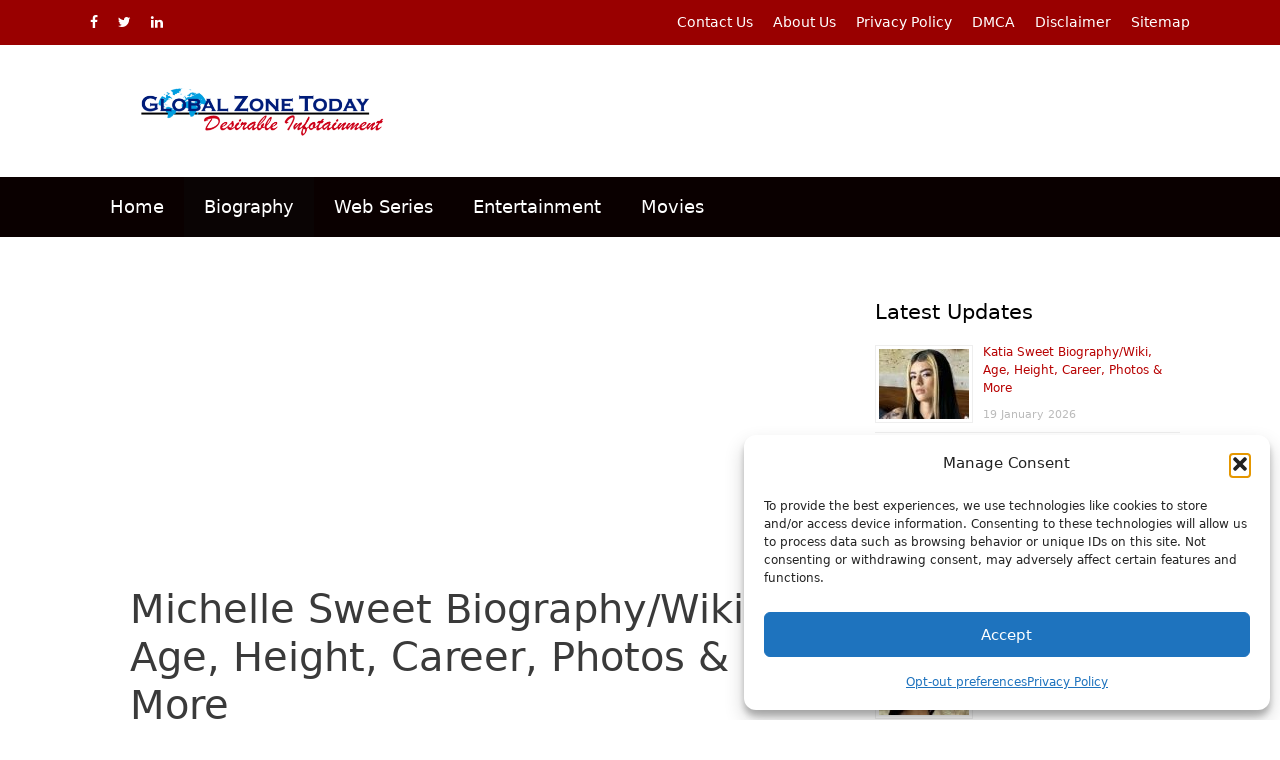

--- FILE ---
content_type: text/html; charset=UTF-8
request_url: https://globalzonetoday.com/michelle-sweet/
body_size: 33694
content:
<!DOCTYPE html>
<html lang="en-US" prefix="og: https://ogp.me/ns#">
<head>
	<meta charset="UTF-8">
	<meta name="viewport" content="width=device-width, initial-scale=1">
<!-- Search Engine Optimization by Rank Math - https://rankmath.com/ -->
<title>Michelle Sweet Biography/Wiki, Age, Height, Career, Photos &amp; More</title>
<meta name="description" content="Michelle Sweet एक American Actress और Model हैं। इनका जन्म 6 May 1982 को Costa Mesa, California, United States में हुआ था। Michelle को मुख्य रूप से Videos और Web Scenes में एक्टिंग करने के लिए जाना जाता है और आज हम Michelle Sweet Biography में अभिनेत्री की Early Life, Career, Personal Life, Body Measurements आदि के बारे में जानेंगे।"/>
<meta name="robots" content="follow, index, max-snippet:-1, max-video-preview:-1, max-image-preview:standard"/>
<link rel="canonical" href="https://globalzonetoday.com/michelle-sweet/" />
<meta property="og:locale" content="en_US" />
<meta property="og:type" content="article" />
<meta property="og:title" content="Michelle Sweet Biography/Wiki, Age, Height, Career, Photos &amp; More" />
<meta property="og:description" content="Michelle Sweet एक American Actress और Model हैं। इनका जन्म 6 May 1982 को Costa Mesa, California, United States में हुआ था। Michelle को मुख्य रूप से Videos और Web Scenes में एक्टिंग करने के लिए जाना जाता है और आज हम Michelle Sweet Biography में अभिनेत्री की Early Life, Career, Personal Life, Body Measurements आदि के बारे में जानेंगे।" />
<meta property="og:url" content="https://globalzonetoday.com/michelle-sweet/" />
<meta property="og:site_name" content="Desirable Infotainment - Global Zone Today" />
<meta property="article:publisher" content="https://www.facebook.com/GlobalZoneTodayInfotainment/" />
<meta property="article:tag" content="Michelle Sweet" />
<meta property="article:tag" content="Michelle Sweet Actress" />
<meta property="article:tag" content="Michelle Sweet Age" />
<meta property="article:tag" content="Michelle Sweet Biodata" />
<meta property="article:tag" content="Michelle Sweet Biography" />
<meta property="article:tag" content="Michelle Sweet Career" />
<meta property="article:tag" content="Michelle Sweet Family" />
<meta property="article:tag" content="Michelle Sweet Height" />
<meta property="article:tag" content="Michelle Sweet Measurements" />
<meta property="article:tag" content="Michelle Sweet Net Worth" />
<meta property="article:tag" content="Michelle Sweet Profile" />
<meta property="article:tag" content="Michelle Sweet Wikipedia" />
<meta property="article:section" content="Biography" />
<meta property="og:updated_time" content="2024-06-16T14:15:25+05:30" />
<meta property="og:image" content="https://globalzonetoday.com/wp-content/uploads/2022/09/Michelle-Sweet.jpg" />
<meta property="og:image:secure_url" content="https://globalzonetoday.com/wp-content/uploads/2022/09/Michelle-Sweet.jpg" />
<meta property="og:image:width" content="451" />
<meta property="og:image:height" content="363" />
<meta property="og:image:alt" content="Michelle Sweet" />
<meta property="og:image:type" content="image/jpeg" />
<meta property="article:published_time" content="2022-09-09T13:01:40+05:30" />
<meta property="article:modified_time" content="2024-06-16T14:15:25+05:30" />
<meta name="twitter:card" content="summary_large_image" />
<meta name="twitter:title" content="Michelle Sweet Biography/Wiki, Age, Height, Career, Photos &amp; More" />
<meta name="twitter:description" content="Michelle Sweet एक American Actress और Model हैं। इनका जन्म 6 May 1982 को Costa Mesa, California, United States में हुआ था। Michelle को मुख्य रूप से Videos और Web Scenes में एक्टिंग करने के लिए जाना जाता है और आज हम Michelle Sweet Biography में अभिनेत्री की Early Life, Career, Personal Life, Body Measurements आदि के बारे में जानेंगे।" />
<meta name="twitter:site" content="@globalzonetoday" />
<meta name="twitter:creator" content="@globalzonetoday" />
<meta name="twitter:image" content="https://globalzonetoday.com/wp-content/uploads/2022/09/Michelle-Sweet.jpg" />
<meta name="twitter:label1" content="Written by" />
<meta name="twitter:data1" content="Amit Kumar" />
<meta name="twitter:label2" content="Time to read" />
<meta name="twitter:data2" content="1 minute" />
<script type="application/ld+json" class="rank-math-schema">{"@context":"https://schema.org","@graph":[{"@type":"Organization","@id":"https://globalzonetoday.com/#organization","name":"Desirable Infotainment \u00bb Global Zone Today","url":"https://globalzonetoday.com","sameAs":["https://www.facebook.com/GlobalZoneTodayInfotainment/","https://twitter.com/globalzonetoday"],"email":"contact@globalzonetoday.com","logo":{"@type":"ImageObject","@id":"https://globalzonetoday.com/#logo","url":"https://globalzonetoday.com/wp-content/uploads/2024/03/Global-Zone-Today-Logo.png","contentUrl":"https://globalzonetoday.com/wp-content/uploads/2024/03/Global-Zone-Today-Logo.png","caption":"Desirable Infotainment - Global Zone Today","inLanguage":"en-US","width":"512","height":"102"},"description":"Daily Entertaining Articles, Celebrities Biographies/Wiki, Web Series Reviews and Other Entertaining and Infotaining Stuff."},{"@type":"WebSite","@id":"https://globalzonetoday.com/#website","url":"https://globalzonetoday.com","name":"Desirable Infotainment - Global Zone Today","alternateName":"Global Zone","publisher":{"@id":"https://globalzonetoday.com/#organization"},"inLanguage":"en-US"},{"@type":"ImageObject","@id":"https://globalzonetoday.com/wp-content/uploads/2022/09/Michelle-Sweet.jpg","url":"https://globalzonetoday.com/wp-content/uploads/2022/09/Michelle-Sweet.jpg","width":"451","height":"363","caption":"Michelle Sweet","inLanguage":"en-US"},{"@type":"BreadcrumbList","@id":"https://globalzonetoday.com/michelle-sweet/#breadcrumb","itemListElement":[{"@type":"ListItem","position":"1","item":{"@id":"https://globalzonetoday.com","name":"Home"}},{"@type":"ListItem","position":"2","item":{"@id":"https://globalzonetoday.com/bio/","name":"Biography"}},{"@type":"ListItem","position":"3","item":{"@id":"https://globalzonetoday.com/michelle-sweet/","name":"Michelle Sweet Biography/Wiki, Age, Height, Career, Photos &#038; More"}}]},{"@type":["WebPage","FAQPage"],"@id":"https://globalzonetoday.com/michelle-sweet/#webpage","url":"https://globalzonetoday.com/michelle-sweet/","name":"Michelle Sweet Biography/Wiki, Age, Height, Career, Photos &amp; More","datePublished":"2022-09-09T13:01:40+05:30","dateModified":"2024-06-16T14:15:25+05:30","isPartOf":{"@id":"https://globalzonetoday.com/#website"},"primaryImageOfPage":{"@id":"https://globalzonetoday.com/wp-content/uploads/2022/09/Michelle-Sweet.jpg"},"inLanguage":"en-US","breadcrumb":{"@id":"https://globalzonetoday.com/michelle-sweet/#breadcrumb"},"mainEntity":[{"@type":"Question","url":"https://globalzonetoday.com/michelle-sweet/#faq-question-1596606417458","name":"Who is Michelle Sweet?","acceptedAnswer":{"@type":"Answer","text":"Michelle Sweet is an American actress and model, born on 6 May 1982 in Costa Mesa, California, United States. In 2002, she started her career in the AV industry with the film studio 'West Coast Productions'."}}]},{"@type":"Person","@id":"https://globalzonetoday.com/author/amit-kumar/","name":"Amit Kumar","url":"https://globalzonetoday.com/author/amit-kumar/","image":{"@type":"ImageObject","@id":"https://secure.gravatar.com/avatar/2e72f1b1ffead17c5a83ae9a01a58c4801da66888b71a5ffb72ba92a8796620d?s=96&amp;d=mm&amp;r=g","url":"https://secure.gravatar.com/avatar/2e72f1b1ffead17c5a83ae9a01a58c4801da66888b71a5ffb72ba92a8796620d?s=96&amp;d=mm&amp;r=g","caption":"Amit Kumar","inLanguage":"en-US"},"sameAs":["https://globalzonetoday.com/"],"worksFor":{"@id":"https://globalzonetoday.com/#organization"}},{"@type":"Article","headline":"Michelle Sweet Biography/Wiki, Age, Height, Career, Photos &amp; More","keywords":"Michelle Sweet","datePublished":"2022-09-09T13:01:40+05:30","dateModified":"2024-06-16T14:15:25+05:30","articleSection":"Biography","author":{"@id":"https://globalzonetoday.com/author/amit-kumar/","name":"Amit Kumar"},"publisher":{"@id":"https://globalzonetoday.com/#organization"},"description":"Michelle Sweet \u090f\u0915 American Actress \u0914\u0930 Model \u0939\u0948\u0902\u0964 \u0907\u0928\u0915\u093e \u091c\u0928\u094d\u092e 6 May 1982 \u0915\u094b Costa Mesa, California, United States \u092e\u0947\u0902 \u0939\u0941\u0906 \u0925\u093e\u0964 Michelle \u0915\u094b \u092e\u0941\u0916\u094d\u092f \u0930\u0942\u092a \u0938\u0947 Videos \u0914\u0930 Web Scenes \u092e\u0947\u0902 \u090f\u0915\u094d\u091f\u093f\u0902\u0917 \u0915\u0930\u0928\u0947 \u0915\u0947 \u0932\u093f\u090f \u091c\u093e\u0928\u093e \u091c\u093e\u0924\u093e \u0939\u0948 \u0914\u0930 \u0906\u091c \u0939\u092e Michelle Sweet Biography \u092e\u0947\u0902 \u0905\u092d\u093f\u0928\u0947\u0924\u094d\u0930\u0940 \u0915\u0940 Early Life, Career, Personal Life, Body Measurements \u0906\u0926\u093f \u0915\u0947 \u092c\u093e\u0930\u0947 \u092e\u0947\u0902 \u091c\u093e\u0928\u0947\u0902\u0917\u0947\u0964","name":"Michelle Sweet Biography/Wiki, Age, Height, Career, Photos &amp; More","@id":"https://globalzonetoday.com/michelle-sweet/#richSnippet","isPartOf":{"@id":"https://globalzonetoday.com/michelle-sweet/#webpage"},"image":{"@id":"https://globalzonetoday.com/wp-content/uploads/2022/09/Michelle-Sweet.jpg"},"inLanguage":"en-US","mainEntityOfPage":{"@id":"https://globalzonetoday.com/michelle-sweet/#webpage"}}]}</script>
<!-- /Rank Math WordPress SEO plugin -->

<link rel='dns-prefetch' href='//www.googletagmanager.com' />
<link rel='dns-prefetch' href='//i0.wp.com' />
<link rel='dns-prefetch' href='//c0.wp.com' />
<link rel='dns-prefetch' href='//fundingchoicesmessages.google.com' />
<link rel='dns-prefetch' href='//pagead2.googlesyndication.com' />
<link href='//fonts.googleapis.com' rel='preconnect' />
<link href='//fonts.gstatic.com' rel='preconnect' />
<link rel="alternate" type="application/rss+xml" title="Desirable Infotainment - Global Zone Today &raquo; Feed" href="https://globalzonetoday.com/feed/" />
<link rel="alternate" type="application/rss+xml" title="Desirable Infotainment - Global Zone Today &raquo; Comments Feed" href="https://globalzonetoday.com/comments/feed/" />
<link rel="alternate" type="application/rss+xml" title="Desirable Infotainment - Global Zone Today &raquo; Michelle Sweet Biography/Wiki, Age, Height, Career, Photos &#038; More Comments Feed" href="https://globalzonetoday.com/michelle-sweet/feed/" />
<link rel="alternate" title="oEmbed (JSON)" type="application/json+oembed" href="https://globalzonetoday.com/wp-json/oembed/1.0/embed?url=https%3A%2F%2Fglobalzonetoday.com%2Fmichelle-sweet%2F" />
<link rel="alternate" title="oEmbed (XML)" type="text/xml+oembed" href="https://globalzonetoday.com/wp-json/oembed/1.0/embed?url=https%3A%2F%2Fglobalzonetoday.com%2Fmichelle-sweet%2F&#038;format=xml" />
<style id='wp-img-auto-sizes-contain-inline-css'>
img:is([sizes=auto i],[sizes^="auto," i]){contain-intrinsic-size:3000px 1500px}
/*# sourceURL=wp-img-auto-sizes-contain-inline-css */
</style>
<style id='wp-block-library-inline-css'>
:root{--wp-block-synced-color:#7a00df;--wp-block-synced-color--rgb:122,0,223;--wp-bound-block-color:var(--wp-block-synced-color);--wp-editor-canvas-background:#ddd;--wp-admin-theme-color:#007cba;--wp-admin-theme-color--rgb:0,124,186;--wp-admin-theme-color-darker-10:#006ba1;--wp-admin-theme-color-darker-10--rgb:0,107,160.5;--wp-admin-theme-color-darker-20:#005a87;--wp-admin-theme-color-darker-20--rgb:0,90,135;--wp-admin-border-width-focus:2px}@media (min-resolution:192dpi){:root{--wp-admin-border-width-focus:1.5px}}.wp-element-button{cursor:pointer}:root .has-very-light-gray-background-color{background-color:#eee}:root .has-very-dark-gray-background-color{background-color:#313131}:root .has-very-light-gray-color{color:#eee}:root .has-very-dark-gray-color{color:#313131}:root .has-vivid-green-cyan-to-vivid-cyan-blue-gradient-background{background:linear-gradient(135deg,#00d084,#0693e3)}:root .has-purple-crush-gradient-background{background:linear-gradient(135deg,#34e2e4,#4721fb 50%,#ab1dfe)}:root .has-hazy-dawn-gradient-background{background:linear-gradient(135deg,#faaca8,#dad0ec)}:root .has-subdued-olive-gradient-background{background:linear-gradient(135deg,#fafae1,#67a671)}:root .has-atomic-cream-gradient-background{background:linear-gradient(135deg,#fdd79a,#004a59)}:root .has-nightshade-gradient-background{background:linear-gradient(135deg,#330968,#31cdcf)}:root .has-midnight-gradient-background{background:linear-gradient(135deg,#020381,#2874fc)}:root{--wp--preset--font-size--normal:16px;--wp--preset--font-size--huge:42px}.has-regular-font-size{font-size:1em}.has-larger-font-size{font-size:2.625em}.has-normal-font-size{font-size:var(--wp--preset--font-size--normal)}.has-huge-font-size{font-size:var(--wp--preset--font-size--huge)}.has-text-align-center{text-align:center}.has-text-align-left{text-align:left}.has-text-align-right{text-align:right}.has-fit-text{white-space:nowrap!important}#end-resizable-editor-section{display:none}.aligncenter{clear:both}.items-justified-left{justify-content:flex-start}.items-justified-center{justify-content:center}.items-justified-right{justify-content:flex-end}.items-justified-space-between{justify-content:space-between}.screen-reader-text{border:0;clip-path:inset(50%);height:1px;margin:-1px;overflow:hidden;padding:0;position:absolute;width:1px;word-wrap:normal!important}.screen-reader-text:focus{background-color:#ddd;clip-path:none;color:#444;display:block;font-size:1em;height:auto;left:5px;line-height:normal;padding:15px 23px 14px;text-decoration:none;top:5px;width:auto;z-index:100000}html :where(.has-border-color){border-style:solid}html :where([style*=border-top-color]){border-top-style:solid}html :where([style*=border-right-color]){border-right-style:solid}html :where([style*=border-bottom-color]){border-bottom-style:solid}html :where([style*=border-left-color]){border-left-style:solid}html :where([style*=border-width]){border-style:solid}html :where([style*=border-top-width]){border-top-style:solid}html :where([style*=border-right-width]){border-right-style:solid}html :where([style*=border-bottom-width]){border-bottom-style:solid}html :where([style*=border-left-width]){border-left-style:solid}html :where(img[class*=wp-image-]){height:auto;max-width:100%}:where(figure){margin:0 0 1em}html :where(.is-position-sticky){--wp-admin--admin-bar--position-offset:var(--wp-admin--admin-bar--height,0px)}@media screen and (max-width:600px){html :where(.is-position-sticky){--wp-admin--admin-bar--position-offset:0px}}

/*# sourceURL=wp-block-library-inline-css */
</style><style id='wp-block-button-inline-css'>
.wp-block-button__link{align-content:center;box-sizing:border-box;cursor:pointer;display:inline-block;height:100%;text-align:center;word-break:break-word}.wp-block-button__link.aligncenter{text-align:center}.wp-block-button__link.alignright{text-align:right}:where(.wp-block-button__link){border-radius:9999px;box-shadow:none;padding:calc(.667em + 2px) calc(1.333em + 2px);text-decoration:none}.wp-block-button[style*=text-decoration] .wp-block-button__link{text-decoration:inherit}.wp-block-buttons>.wp-block-button.has-custom-width{max-width:none}.wp-block-buttons>.wp-block-button.has-custom-width .wp-block-button__link{width:100%}.wp-block-buttons>.wp-block-button.has-custom-font-size .wp-block-button__link{font-size:inherit}.wp-block-buttons>.wp-block-button.wp-block-button__width-25{width:calc(25% - var(--wp--style--block-gap, .5em)*.75)}.wp-block-buttons>.wp-block-button.wp-block-button__width-50{width:calc(50% - var(--wp--style--block-gap, .5em)*.5)}.wp-block-buttons>.wp-block-button.wp-block-button__width-75{width:calc(75% - var(--wp--style--block-gap, .5em)*.25)}.wp-block-buttons>.wp-block-button.wp-block-button__width-100{flex-basis:100%;width:100%}.wp-block-buttons.is-vertical>.wp-block-button.wp-block-button__width-25{width:25%}.wp-block-buttons.is-vertical>.wp-block-button.wp-block-button__width-50{width:50%}.wp-block-buttons.is-vertical>.wp-block-button.wp-block-button__width-75{width:75%}.wp-block-button.is-style-squared,.wp-block-button__link.wp-block-button.is-style-squared{border-radius:0}.wp-block-button.no-border-radius,.wp-block-button__link.no-border-radius{border-radius:0!important}:root :where(.wp-block-button .wp-block-button__link.is-style-outline),:root :where(.wp-block-button.is-style-outline>.wp-block-button__link){border:2px solid;padding:.667em 1.333em}:root :where(.wp-block-button .wp-block-button__link.is-style-outline:not(.has-text-color)),:root :where(.wp-block-button.is-style-outline>.wp-block-button__link:not(.has-text-color)){color:currentColor}:root :where(.wp-block-button .wp-block-button__link.is-style-outline:not(.has-background)),:root :where(.wp-block-button.is-style-outline>.wp-block-button__link:not(.has-background)){background-color:initial;background-image:none}
/*# sourceURL=https://globalzonetoday.com/wp-includes/blocks/button/style.min.css */
</style>
<style id='wp-block-heading-inline-css'>
h1:where(.wp-block-heading).has-background,h2:where(.wp-block-heading).has-background,h3:where(.wp-block-heading).has-background,h4:where(.wp-block-heading).has-background,h5:where(.wp-block-heading).has-background,h6:where(.wp-block-heading).has-background{padding:1.25em 2.375em}h1.has-text-align-left[style*=writing-mode]:where([style*=vertical-lr]),h1.has-text-align-right[style*=writing-mode]:where([style*=vertical-rl]),h2.has-text-align-left[style*=writing-mode]:where([style*=vertical-lr]),h2.has-text-align-right[style*=writing-mode]:where([style*=vertical-rl]),h3.has-text-align-left[style*=writing-mode]:where([style*=vertical-lr]),h3.has-text-align-right[style*=writing-mode]:where([style*=vertical-rl]),h4.has-text-align-left[style*=writing-mode]:where([style*=vertical-lr]),h4.has-text-align-right[style*=writing-mode]:where([style*=vertical-rl]),h5.has-text-align-left[style*=writing-mode]:where([style*=vertical-lr]),h5.has-text-align-right[style*=writing-mode]:where([style*=vertical-rl]),h6.has-text-align-left[style*=writing-mode]:where([style*=vertical-lr]),h6.has-text-align-right[style*=writing-mode]:where([style*=vertical-rl]){rotate:180deg}
/*# sourceURL=https://globalzonetoday.com/wp-includes/blocks/heading/style.min.css */
</style>
<style id='wp-block-image-inline-css'>
.wp-block-image>a,.wp-block-image>figure>a{display:inline-block}.wp-block-image img{box-sizing:border-box;height:auto;max-width:100%;vertical-align:bottom}@media not (prefers-reduced-motion){.wp-block-image img.hide{visibility:hidden}.wp-block-image img.show{animation:show-content-image .4s}}.wp-block-image[style*=border-radius] img,.wp-block-image[style*=border-radius]>a{border-radius:inherit}.wp-block-image.has-custom-border img{box-sizing:border-box}.wp-block-image.aligncenter{text-align:center}.wp-block-image.alignfull>a,.wp-block-image.alignwide>a{width:100%}.wp-block-image.alignfull img,.wp-block-image.alignwide img{height:auto;width:100%}.wp-block-image .aligncenter,.wp-block-image .alignleft,.wp-block-image .alignright,.wp-block-image.aligncenter,.wp-block-image.alignleft,.wp-block-image.alignright{display:table}.wp-block-image .aligncenter>figcaption,.wp-block-image .alignleft>figcaption,.wp-block-image .alignright>figcaption,.wp-block-image.aligncenter>figcaption,.wp-block-image.alignleft>figcaption,.wp-block-image.alignright>figcaption{caption-side:bottom;display:table-caption}.wp-block-image .alignleft{float:left;margin:.5em 1em .5em 0}.wp-block-image .alignright{float:right;margin:.5em 0 .5em 1em}.wp-block-image .aligncenter{margin-left:auto;margin-right:auto}.wp-block-image :where(figcaption){margin-bottom:1em;margin-top:.5em}.wp-block-image.is-style-circle-mask img{border-radius:9999px}@supports ((-webkit-mask-image:none) or (mask-image:none)) or (-webkit-mask-image:none){.wp-block-image.is-style-circle-mask img{border-radius:0;-webkit-mask-image:url('data:image/svg+xml;utf8,<svg viewBox="0 0 100 100" xmlns="http://www.w3.org/2000/svg"><circle cx="50" cy="50" r="50"/></svg>');mask-image:url('data:image/svg+xml;utf8,<svg viewBox="0 0 100 100" xmlns="http://www.w3.org/2000/svg"><circle cx="50" cy="50" r="50"/></svg>');mask-mode:alpha;-webkit-mask-position:center;mask-position:center;-webkit-mask-repeat:no-repeat;mask-repeat:no-repeat;-webkit-mask-size:contain;mask-size:contain}}:root :where(.wp-block-image.is-style-rounded img,.wp-block-image .is-style-rounded img){border-radius:9999px}.wp-block-image figure{margin:0}.wp-lightbox-container{display:flex;flex-direction:column;position:relative}.wp-lightbox-container img{cursor:zoom-in}.wp-lightbox-container img:hover+button{opacity:1}.wp-lightbox-container button{align-items:center;backdrop-filter:blur(16px) saturate(180%);background-color:#5a5a5a40;border:none;border-radius:4px;cursor:zoom-in;display:flex;height:20px;justify-content:center;opacity:0;padding:0;position:absolute;right:16px;text-align:center;top:16px;width:20px;z-index:100}@media not (prefers-reduced-motion){.wp-lightbox-container button{transition:opacity .2s ease}}.wp-lightbox-container button:focus-visible{outline:3px auto #5a5a5a40;outline:3px auto -webkit-focus-ring-color;outline-offset:3px}.wp-lightbox-container button:hover{cursor:pointer;opacity:1}.wp-lightbox-container button:focus{opacity:1}.wp-lightbox-container button:focus,.wp-lightbox-container button:hover,.wp-lightbox-container button:not(:hover):not(:active):not(.has-background){background-color:#5a5a5a40;border:none}.wp-lightbox-overlay{box-sizing:border-box;cursor:zoom-out;height:100vh;left:0;overflow:hidden;position:fixed;top:0;visibility:hidden;width:100%;z-index:100000}.wp-lightbox-overlay .close-button{align-items:center;cursor:pointer;display:flex;justify-content:center;min-height:40px;min-width:40px;padding:0;position:absolute;right:calc(env(safe-area-inset-right) + 16px);top:calc(env(safe-area-inset-top) + 16px);z-index:5000000}.wp-lightbox-overlay .close-button:focus,.wp-lightbox-overlay .close-button:hover,.wp-lightbox-overlay .close-button:not(:hover):not(:active):not(.has-background){background:none;border:none}.wp-lightbox-overlay .lightbox-image-container{height:var(--wp--lightbox-container-height);left:50%;overflow:hidden;position:absolute;top:50%;transform:translate(-50%,-50%);transform-origin:top left;width:var(--wp--lightbox-container-width);z-index:9999999999}.wp-lightbox-overlay .wp-block-image{align-items:center;box-sizing:border-box;display:flex;height:100%;justify-content:center;margin:0;position:relative;transform-origin:0 0;width:100%;z-index:3000000}.wp-lightbox-overlay .wp-block-image img{height:var(--wp--lightbox-image-height);min-height:var(--wp--lightbox-image-height);min-width:var(--wp--lightbox-image-width);width:var(--wp--lightbox-image-width)}.wp-lightbox-overlay .wp-block-image figcaption{display:none}.wp-lightbox-overlay button{background:none;border:none}.wp-lightbox-overlay .scrim{background-color:#fff;height:100%;opacity:.9;position:absolute;width:100%;z-index:2000000}.wp-lightbox-overlay.active{visibility:visible}@media not (prefers-reduced-motion){.wp-lightbox-overlay.active{animation:turn-on-visibility .25s both}.wp-lightbox-overlay.active img{animation:turn-on-visibility .35s both}.wp-lightbox-overlay.show-closing-animation:not(.active){animation:turn-off-visibility .35s both}.wp-lightbox-overlay.show-closing-animation:not(.active) img{animation:turn-off-visibility .25s both}.wp-lightbox-overlay.zoom.active{animation:none;opacity:1;visibility:visible}.wp-lightbox-overlay.zoom.active .lightbox-image-container{animation:lightbox-zoom-in .4s}.wp-lightbox-overlay.zoom.active .lightbox-image-container img{animation:none}.wp-lightbox-overlay.zoom.active .scrim{animation:turn-on-visibility .4s forwards}.wp-lightbox-overlay.zoom.show-closing-animation:not(.active){animation:none}.wp-lightbox-overlay.zoom.show-closing-animation:not(.active) .lightbox-image-container{animation:lightbox-zoom-out .4s}.wp-lightbox-overlay.zoom.show-closing-animation:not(.active) .lightbox-image-container img{animation:none}.wp-lightbox-overlay.zoom.show-closing-animation:not(.active) .scrim{animation:turn-off-visibility .4s forwards}}@keyframes show-content-image{0%{visibility:hidden}99%{visibility:hidden}to{visibility:visible}}@keyframes turn-on-visibility{0%{opacity:0}to{opacity:1}}@keyframes turn-off-visibility{0%{opacity:1;visibility:visible}99%{opacity:0;visibility:visible}to{opacity:0;visibility:hidden}}@keyframes lightbox-zoom-in{0%{transform:translate(calc((-100vw + var(--wp--lightbox-scrollbar-width))/2 + var(--wp--lightbox-initial-left-position)),calc(-50vh + var(--wp--lightbox-initial-top-position))) scale(var(--wp--lightbox-scale))}to{transform:translate(-50%,-50%) scale(1)}}@keyframes lightbox-zoom-out{0%{transform:translate(-50%,-50%) scale(1);visibility:visible}99%{visibility:visible}to{transform:translate(calc((-100vw + var(--wp--lightbox-scrollbar-width))/2 + var(--wp--lightbox-initial-left-position)),calc(-50vh + var(--wp--lightbox-initial-top-position))) scale(var(--wp--lightbox-scale));visibility:hidden}}
/*# sourceURL=https://globalzonetoday.com/wp-includes/blocks/image/style.min.css */
</style>
<style id='wp-block-buttons-inline-css'>
.wp-block-buttons{box-sizing:border-box}.wp-block-buttons.is-vertical{flex-direction:column}.wp-block-buttons.is-vertical>.wp-block-button:last-child{margin-bottom:0}.wp-block-buttons>.wp-block-button{display:inline-block;margin:0}.wp-block-buttons.is-content-justification-left{justify-content:flex-start}.wp-block-buttons.is-content-justification-left.is-vertical{align-items:flex-start}.wp-block-buttons.is-content-justification-center{justify-content:center}.wp-block-buttons.is-content-justification-center.is-vertical{align-items:center}.wp-block-buttons.is-content-justification-right{justify-content:flex-end}.wp-block-buttons.is-content-justification-right.is-vertical{align-items:flex-end}.wp-block-buttons.is-content-justification-space-between{justify-content:space-between}.wp-block-buttons.aligncenter{text-align:center}.wp-block-buttons:not(.is-content-justification-space-between,.is-content-justification-right,.is-content-justification-left,.is-content-justification-center) .wp-block-button.aligncenter{margin-left:auto;margin-right:auto;width:100%}.wp-block-buttons[style*=text-decoration] .wp-block-button,.wp-block-buttons[style*=text-decoration] .wp-block-button__link{text-decoration:inherit}.wp-block-buttons.has-custom-font-size .wp-block-button__link{font-size:inherit}.wp-block-buttons .wp-block-button__link{width:100%}.wp-block-button.aligncenter{text-align:center}
/*# sourceURL=https://globalzonetoday.com/wp-includes/blocks/buttons/style.min.css */
</style>
<style id='wp-block-paragraph-inline-css'>
.is-small-text{font-size:.875em}.is-regular-text{font-size:1em}.is-large-text{font-size:2.25em}.is-larger-text{font-size:3em}.has-drop-cap:not(:focus):first-letter{float:left;font-size:8.4em;font-style:normal;font-weight:100;line-height:.68;margin:.05em .1em 0 0;text-transform:uppercase}body.rtl .has-drop-cap:not(:focus):first-letter{float:none;margin-left:.1em}p.has-drop-cap.has-background{overflow:hidden}:root :where(p.has-background){padding:1.25em 2.375em}:where(p.has-text-color:not(.has-link-color)) a{color:inherit}p.has-text-align-left[style*="writing-mode:vertical-lr"],p.has-text-align-right[style*="writing-mode:vertical-rl"]{rotate:180deg}
/*# sourceURL=https://globalzonetoday.com/wp-includes/blocks/paragraph/style.min.css */
</style>
<style id='wp-block-spacer-inline-css'>
.wp-block-spacer{clear:both}
/*# sourceURL=https://globalzonetoday.com/wp-includes/blocks/spacer/style.min.css */
</style>
<style id='global-styles-inline-css'>
:root{--wp--preset--aspect-ratio--square: 1;--wp--preset--aspect-ratio--4-3: 4/3;--wp--preset--aspect-ratio--3-4: 3/4;--wp--preset--aspect-ratio--3-2: 3/2;--wp--preset--aspect-ratio--2-3: 2/3;--wp--preset--aspect-ratio--16-9: 16/9;--wp--preset--aspect-ratio--9-16: 9/16;--wp--preset--color--black: #000000;--wp--preset--color--cyan-bluish-gray: #abb8c3;--wp--preset--color--white: #ffffff;--wp--preset--color--pale-pink: #f78da7;--wp--preset--color--vivid-red: #cf2e2e;--wp--preset--color--luminous-vivid-orange: #ff6900;--wp--preset--color--luminous-vivid-amber: #fcb900;--wp--preset--color--light-green-cyan: #7bdcb5;--wp--preset--color--vivid-green-cyan: #00d084;--wp--preset--color--pale-cyan-blue: #8ed1fc;--wp--preset--color--vivid-cyan-blue: #0693e3;--wp--preset--color--vivid-purple: #9b51e0;--wp--preset--color--contrast: var(--contrast);--wp--preset--color--contrast-2: var(--contrast-2);--wp--preset--color--contrast-3: var(--contrast-3);--wp--preset--color--base: var(--base);--wp--preset--color--base-2: var(--base-2);--wp--preset--color--base-3: var(--base-3);--wp--preset--color--accent: var(--accent);--wp--preset--gradient--vivid-cyan-blue-to-vivid-purple: linear-gradient(135deg,rgb(6,147,227) 0%,rgb(155,81,224) 100%);--wp--preset--gradient--light-green-cyan-to-vivid-green-cyan: linear-gradient(135deg,rgb(122,220,180) 0%,rgb(0,208,130) 100%);--wp--preset--gradient--luminous-vivid-amber-to-luminous-vivid-orange: linear-gradient(135deg,rgb(252,185,0) 0%,rgb(255,105,0) 100%);--wp--preset--gradient--luminous-vivid-orange-to-vivid-red: linear-gradient(135deg,rgb(255,105,0) 0%,rgb(207,46,46) 100%);--wp--preset--gradient--very-light-gray-to-cyan-bluish-gray: linear-gradient(135deg,rgb(238,238,238) 0%,rgb(169,184,195) 100%);--wp--preset--gradient--cool-to-warm-spectrum: linear-gradient(135deg,rgb(74,234,220) 0%,rgb(151,120,209) 20%,rgb(207,42,186) 40%,rgb(238,44,130) 60%,rgb(251,105,98) 80%,rgb(254,248,76) 100%);--wp--preset--gradient--blush-light-purple: linear-gradient(135deg,rgb(255,206,236) 0%,rgb(152,150,240) 100%);--wp--preset--gradient--blush-bordeaux: linear-gradient(135deg,rgb(254,205,165) 0%,rgb(254,45,45) 50%,rgb(107,0,62) 100%);--wp--preset--gradient--luminous-dusk: linear-gradient(135deg,rgb(255,203,112) 0%,rgb(199,81,192) 50%,rgb(65,88,208) 100%);--wp--preset--gradient--pale-ocean: linear-gradient(135deg,rgb(255,245,203) 0%,rgb(182,227,212) 50%,rgb(51,167,181) 100%);--wp--preset--gradient--electric-grass: linear-gradient(135deg,rgb(202,248,128) 0%,rgb(113,206,126) 100%);--wp--preset--gradient--midnight: linear-gradient(135deg,rgb(2,3,129) 0%,rgb(40,116,252) 100%);--wp--preset--font-size--small: 13px;--wp--preset--font-size--medium: 20px;--wp--preset--font-size--large: 36px;--wp--preset--font-size--x-large: 42px;--wp--preset--spacing--20: 0.44rem;--wp--preset--spacing--30: 0.67rem;--wp--preset--spacing--40: 1rem;--wp--preset--spacing--50: 1.5rem;--wp--preset--spacing--60: 2.25rem;--wp--preset--spacing--70: 3.38rem;--wp--preset--spacing--80: 5.06rem;--wp--preset--shadow--natural: 6px 6px 9px rgba(0, 0, 0, 0.2);--wp--preset--shadow--deep: 12px 12px 50px rgba(0, 0, 0, 0.4);--wp--preset--shadow--sharp: 6px 6px 0px rgba(0, 0, 0, 0.2);--wp--preset--shadow--outlined: 6px 6px 0px -3px rgb(255, 255, 255), 6px 6px rgb(0, 0, 0);--wp--preset--shadow--crisp: 6px 6px 0px rgb(0, 0, 0);}:root :where(.is-layout-flow) > :first-child{margin-block-start: 0;}:root :where(.is-layout-flow) > :last-child{margin-block-end: 0;}:root :where(.is-layout-flow) > *{margin-block-start: 24px;margin-block-end: 0;}:root :where(.is-layout-constrained) > :first-child{margin-block-start: 0;}:root :where(.is-layout-constrained) > :last-child{margin-block-end: 0;}:root :where(.is-layout-constrained) > *{margin-block-start: 24px;margin-block-end: 0;}:root :where(.is-layout-flex){gap: 24px;}:root :where(.is-layout-grid){gap: 24px;}body .is-layout-flex{display: flex;}.is-layout-flex{flex-wrap: wrap;align-items: center;}.is-layout-flex > :is(*, div){margin: 0;}body .is-layout-grid{display: grid;}.is-layout-grid > :is(*, div){margin: 0;}.has-black-color{color: var(--wp--preset--color--black) !important;}.has-cyan-bluish-gray-color{color: var(--wp--preset--color--cyan-bluish-gray) !important;}.has-white-color{color: var(--wp--preset--color--white) !important;}.has-pale-pink-color{color: var(--wp--preset--color--pale-pink) !important;}.has-vivid-red-color{color: var(--wp--preset--color--vivid-red) !important;}.has-luminous-vivid-orange-color{color: var(--wp--preset--color--luminous-vivid-orange) !important;}.has-luminous-vivid-amber-color{color: var(--wp--preset--color--luminous-vivid-amber) !important;}.has-light-green-cyan-color{color: var(--wp--preset--color--light-green-cyan) !important;}.has-vivid-green-cyan-color{color: var(--wp--preset--color--vivid-green-cyan) !important;}.has-pale-cyan-blue-color{color: var(--wp--preset--color--pale-cyan-blue) !important;}.has-vivid-cyan-blue-color{color: var(--wp--preset--color--vivid-cyan-blue) !important;}.has-vivid-purple-color{color: var(--wp--preset--color--vivid-purple) !important;}.has-contrast-color{color: var(--wp--preset--color--contrast) !important;}.has-contrast-2-color{color: var(--wp--preset--color--contrast-2) !important;}.has-contrast-3-color{color: var(--wp--preset--color--contrast-3) !important;}.has-base-color{color: var(--wp--preset--color--base) !important;}.has-base-2-color{color: var(--wp--preset--color--base-2) !important;}.has-base-3-color{color: var(--wp--preset--color--base-3) !important;}.has-accent-color{color: var(--wp--preset--color--accent) !important;}.has-black-background-color{background-color: var(--wp--preset--color--black) !important;}.has-cyan-bluish-gray-background-color{background-color: var(--wp--preset--color--cyan-bluish-gray) !important;}.has-white-background-color{background-color: var(--wp--preset--color--white) !important;}.has-pale-pink-background-color{background-color: var(--wp--preset--color--pale-pink) !important;}.has-vivid-red-background-color{background-color: var(--wp--preset--color--vivid-red) !important;}.has-luminous-vivid-orange-background-color{background-color: var(--wp--preset--color--luminous-vivid-orange) !important;}.has-luminous-vivid-amber-background-color{background-color: var(--wp--preset--color--luminous-vivid-amber) !important;}.has-light-green-cyan-background-color{background-color: var(--wp--preset--color--light-green-cyan) !important;}.has-vivid-green-cyan-background-color{background-color: var(--wp--preset--color--vivid-green-cyan) !important;}.has-pale-cyan-blue-background-color{background-color: var(--wp--preset--color--pale-cyan-blue) !important;}.has-vivid-cyan-blue-background-color{background-color: var(--wp--preset--color--vivid-cyan-blue) !important;}.has-vivid-purple-background-color{background-color: var(--wp--preset--color--vivid-purple) !important;}.has-contrast-background-color{background-color: var(--wp--preset--color--contrast) !important;}.has-contrast-2-background-color{background-color: var(--wp--preset--color--contrast-2) !important;}.has-contrast-3-background-color{background-color: var(--wp--preset--color--contrast-3) !important;}.has-base-background-color{background-color: var(--wp--preset--color--base) !important;}.has-base-2-background-color{background-color: var(--wp--preset--color--base-2) !important;}.has-base-3-background-color{background-color: var(--wp--preset--color--base-3) !important;}.has-accent-background-color{background-color: var(--wp--preset--color--accent) !important;}.has-black-border-color{border-color: var(--wp--preset--color--black) !important;}.has-cyan-bluish-gray-border-color{border-color: var(--wp--preset--color--cyan-bluish-gray) !important;}.has-white-border-color{border-color: var(--wp--preset--color--white) !important;}.has-pale-pink-border-color{border-color: var(--wp--preset--color--pale-pink) !important;}.has-vivid-red-border-color{border-color: var(--wp--preset--color--vivid-red) !important;}.has-luminous-vivid-orange-border-color{border-color: var(--wp--preset--color--luminous-vivid-orange) !important;}.has-luminous-vivid-amber-border-color{border-color: var(--wp--preset--color--luminous-vivid-amber) !important;}.has-light-green-cyan-border-color{border-color: var(--wp--preset--color--light-green-cyan) !important;}.has-vivid-green-cyan-border-color{border-color: var(--wp--preset--color--vivid-green-cyan) !important;}.has-pale-cyan-blue-border-color{border-color: var(--wp--preset--color--pale-cyan-blue) !important;}.has-vivid-cyan-blue-border-color{border-color: var(--wp--preset--color--vivid-cyan-blue) !important;}.has-vivid-purple-border-color{border-color: var(--wp--preset--color--vivid-purple) !important;}.has-contrast-border-color{border-color: var(--wp--preset--color--contrast) !important;}.has-contrast-2-border-color{border-color: var(--wp--preset--color--contrast-2) !important;}.has-contrast-3-border-color{border-color: var(--wp--preset--color--contrast-3) !important;}.has-base-border-color{border-color: var(--wp--preset--color--base) !important;}.has-base-2-border-color{border-color: var(--wp--preset--color--base-2) !important;}.has-base-3-border-color{border-color: var(--wp--preset--color--base-3) !important;}.has-accent-border-color{border-color: var(--wp--preset--color--accent) !important;}.has-vivid-cyan-blue-to-vivid-purple-gradient-background{background: var(--wp--preset--gradient--vivid-cyan-blue-to-vivid-purple) !important;}.has-light-green-cyan-to-vivid-green-cyan-gradient-background{background: var(--wp--preset--gradient--light-green-cyan-to-vivid-green-cyan) !important;}.has-luminous-vivid-amber-to-luminous-vivid-orange-gradient-background{background: var(--wp--preset--gradient--luminous-vivid-amber-to-luminous-vivid-orange) !important;}.has-luminous-vivid-orange-to-vivid-red-gradient-background{background: var(--wp--preset--gradient--luminous-vivid-orange-to-vivid-red) !important;}.has-very-light-gray-to-cyan-bluish-gray-gradient-background{background: var(--wp--preset--gradient--very-light-gray-to-cyan-bluish-gray) !important;}.has-cool-to-warm-spectrum-gradient-background{background: var(--wp--preset--gradient--cool-to-warm-spectrum) !important;}.has-blush-light-purple-gradient-background{background: var(--wp--preset--gradient--blush-light-purple) !important;}.has-blush-bordeaux-gradient-background{background: var(--wp--preset--gradient--blush-bordeaux) !important;}.has-luminous-dusk-gradient-background{background: var(--wp--preset--gradient--luminous-dusk) !important;}.has-pale-ocean-gradient-background{background: var(--wp--preset--gradient--pale-ocean) !important;}.has-electric-grass-gradient-background{background: var(--wp--preset--gradient--electric-grass) !important;}.has-midnight-gradient-background{background: var(--wp--preset--gradient--midnight) !important;}.has-small-font-size{font-size: var(--wp--preset--font-size--small) !important;}.has-medium-font-size{font-size: var(--wp--preset--font-size--medium) !important;}.has-large-font-size{font-size: var(--wp--preset--font-size--large) !important;}.has-x-large-font-size{font-size: var(--wp--preset--font-size--x-large) !important;}
/*# sourceURL=global-styles-inline-css */
</style>
<style id='core-block-supports-inline-css'>
.wp-container-core-buttons-is-layout-03627597{justify-content:center;}
/*# sourceURL=core-block-supports-inline-css */
</style>

<style id='classic-theme-styles-inline-css'>
/*! This file is auto-generated */
.wp-block-button__link{color:#fff;background-color:#32373c;border-radius:9999px;box-shadow:none;text-decoration:none;padding:calc(.667em + 2px) calc(1.333em + 2px);font-size:1.125em}.wp-block-file__button{background:#32373c;color:#fff;text-decoration:none}
/*# sourceURL=/wp-includes/css/classic-themes.min.css */
</style>
<link rel='stylesheet' id='kk-star-ratings-css' href='https://globalzonetoday.com/wp-content/plugins/kk-star-ratings/src/core/public/css/kk-star-ratings.min.css' media='all' />
<link rel='stylesheet' id='toc-screen-css' href='https://globalzonetoday.com/wp-content/plugins/table-of-contents-plus/screen.min.css' media='all' />
<link rel='stylesheet' id='cmplz-general-css' href='https://globalzonetoday.com/wp-content/plugins/complianz-gdpr/assets/css/cookieblocker.min.css' media='all' />
<link rel='stylesheet' id='generate-style-grid-css' href='https://globalzonetoday.com/wp-content/themes/generatepress/assets/css/unsemantic-grid.min.css' media='all' />
<link rel='stylesheet' id='generate-style-css' href='https://globalzonetoday.com/wp-content/themes/generatepress/assets/css/style.min.css' media='all' />
<style id='generate-style-inline-css'>
body{background-color:#ffffff;color:#3a3a3a;}a{color:#b70000;}a:visited{color:#17319b;}a:hover, a:focus, a:active{color:#000000;}body .grid-container{max-width:1100px;}.wp-block-group__inner-container{max-width:1100px;margin-left:auto;margin-right:auto;}.site-header .header-image{width:260px;}:root{--contrast:#222222;--contrast-2:#575760;--contrast-3:#b2b2be;--base:#f0f0f0;--base-2:#f7f8f9;--base-3:#ffffff;--accent:#1e73be;}:root .has-contrast-color{color:var(--contrast);}:root .has-contrast-background-color{background-color:var(--contrast);}:root .has-contrast-2-color{color:var(--contrast-2);}:root .has-contrast-2-background-color{background-color:var(--contrast-2);}:root .has-contrast-3-color{color:var(--contrast-3);}:root .has-contrast-3-background-color{background-color:var(--contrast-3);}:root .has-base-color{color:var(--base);}:root .has-base-background-color{background-color:var(--base);}:root .has-base-2-color{color:var(--base-2);}:root .has-base-2-background-color{background-color:var(--base-2);}:root .has-base-3-color{color:var(--base-3);}:root .has-base-3-background-color{background-color:var(--base-3);}:root .has-accent-color{color:var(--accent);}:root .has-accent-background-color{background-color:var(--accent);}body, button, input, select, textarea{font-family:-apple-system, system-ui, BlinkMacSystemFont, "Segoe UI", Helvetica, Arial, sans-serif, "Apple Color Emoji", "Segoe UI Emoji", "Segoe UI Symbol";font-size:16px;}body{line-height:1.8;}.entry-content > [class*="wp-block-"]:not(:last-child):not(.wp-block-heading){margin-bottom:1.5em;}.top-bar{font-size:14px;}.main-title{font-size:45px;}.main-navigation a, .menu-toggle{font-size:18px;}.main-navigation .main-nav ul ul li a{font-size:15px;}.widget-title{font-size:21px;margin-bottom:15px;}.sidebar .widget, .footer-widgets .widget{font-size:17px;}h1{font-weight:300;font-size:40px;}h2{font-weight:300;font-size:30px;line-height:1.4em;margin-bottom:13px;}h3{font-size:22px;}h4{font-size:inherit;}h5{font-size:inherit;}@media (max-width:768px){h1{font-size:30px;}h2{font-size:25px;}}.top-bar{background-color:#990000;color:#ffffff;}.top-bar a{color:#ffffff;}.top-bar a:hover{color:#ecf280;}.site-header{background-color:#ffffff;color:#3a3a3a;}.site-header a{color:#3a3a3a;}.main-title a,.main-title a:hover{color:#222222;}.site-description{color:#757575;}.main-navigation,.main-navigation ul ul{background-color:#0a0000;}.main-navigation .main-nav ul li a, .main-navigation .menu-toggle, .main-navigation .menu-bar-items{color:#ffffff;}.main-navigation .main-nav ul li:not([class*="current-menu-"]):hover > a, .main-navigation .main-nav ul li:not([class*="current-menu-"]):focus > a, .main-navigation .main-nav ul li.sfHover:not([class*="current-menu-"]) > a, .main-navigation .menu-bar-item:hover > a, .main-navigation .menu-bar-item.sfHover > a{color:#ffffff;background-color:rgba(38,38,38,0.44);}button.menu-toggle:hover,button.menu-toggle:focus,.main-navigation .mobile-bar-items a,.main-navigation .mobile-bar-items a:hover,.main-navigation .mobile-bar-items a:focus{color:#ffffff;}.main-navigation .main-nav ul li[class*="current-menu-"] > a{color:#ffffff;background-color:rgba(10,10,10,0.4);}.navigation-search input[type="search"],.navigation-search input[type="search"]:active, .navigation-search input[type="search"]:focus, .main-navigation .main-nav ul li.search-item.active > a, .main-navigation .menu-bar-items .search-item.active > a{color:#ffffff;background-color:rgba(38,38,38,0.44);}.main-navigation ul ul{background-color:#3f3f3f;}.main-navigation .main-nav ul ul li a{color:#ffffff;}.main-navigation .main-nav ul ul li:not([class*="current-menu-"]):hover > a,.main-navigation .main-nav ul ul li:not([class*="current-menu-"]):focus > a, .main-navigation .main-nav ul ul li.sfHover:not([class*="current-menu-"]) > a{color:#ffffff;background-color:#4f4f4f;}.main-navigation .main-nav ul ul li[class*="current-menu-"] > a{color:#ffffff;background-color:#4f4f4f;}.separate-containers .inside-article, .separate-containers .comments-area, .separate-containers .page-header, .one-container .container, .separate-containers .paging-navigation, .inside-page-header{background-color:#ffffff;}.entry-meta{color:#595959;}.entry-meta a{color:#595959;}.entry-meta a:hover{color:#1e73be;}.sidebar .widget{background-color:#ffffff;}.sidebar .widget .widget-title{color:#000000;}.footer-widgets{color:#fffbfb;background-color:#0a0000;}.footer-widgets a{color:#fce97e;}.footer-widgets .widget-title{color:#fff5ab;}.site-info{color:#ffffff;background-color:#222222;}.site-info a{color:#ffffff;}.site-info a:hover{color:#606060;}.footer-bar .widget_nav_menu .current-menu-item a{color:#606060;}input[type="text"],input[type="email"],input[type="url"],input[type="password"],input[type="search"],input[type="tel"],input[type="number"],textarea,select{color:#666666;background-color:#fafafa;border-color:#cccccc;}input[type="text"]:focus,input[type="email"]:focus,input[type="url"]:focus,input[type="password"]:focus,input[type="search"]:focus,input[type="tel"]:focus,input[type="number"]:focus,textarea:focus,select:focus{color:#666666;background-color:#ffffff;border-color:#bfbfbf;}button,html input[type="button"],input[type="reset"],input[type="submit"],a.button,a.wp-block-button__link:not(.has-background){color:#ffffff;background-color:#666666;}button:hover,html input[type="button"]:hover,input[type="reset"]:hover,input[type="submit"]:hover,a.button:hover,button:focus,html input[type="button"]:focus,input[type="reset"]:focus,input[type="submit"]:focus,a.button:focus,a.wp-block-button__link:not(.has-background):active,a.wp-block-button__link:not(.has-background):focus,a.wp-block-button__link:not(.has-background):hover{color:#ffffff;background-color:#3f3f3f;}a.generate-back-to-top{background-color:rgba( 0,0,0,0.4 );color:#ffffff;}a.generate-back-to-top:hover,a.generate-back-to-top:focus{background-color:rgba( 0,0,0,0.6 );color:#ffffff;}:root{--gp-search-modal-bg-color:var(--base-3);--gp-search-modal-text-color:var(--contrast);--gp-search-modal-overlay-bg-color:rgba(0,0,0,0.2);}@media (max-width: 768px){.main-navigation .menu-bar-item:hover > a, .main-navigation .menu-bar-item.sfHover > a{background:none;color:#ffffff;}}.inside-top-bar{padding:10px;}.inside-header{padding:40px;}.site-main .wp-block-group__inner-container{padding:40px;}.entry-content .alignwide, body:not(.no-sidebar) .entry-content .alignfull{margin-left:-40px;width:calc(100% + 80px);max-width:calc(100% + 80px);}.rtl .menu-item-has-children .dropdown-menu-toggle{padding-left:20px;}.rtl .main-navigation .main-nav ul li.menu-item-has-children > a{padding-right:20px;}.widget-area .widget{padding:40px 10px 0px 15px;}.site-info{padding:20px;}@media (max-width:768px){.separate-containers .inside-article, .separate-containers .comments-area, .separate-containers .page-header, .separate-containers .paging-navigation, .one-container .site-content, .inside-page-header{padding:30px;}.site-main .wp-block-group__inner-container{padding:30px;}.site-info{padding-right:10px;padding-left:10px;}.entry-content .alignwide, body:not(.no-sidebar) .entry-content .alignfull{margin-left:-30px;width:calc(100% + 60px);max-width:calc(100% + 60px);}}@media (max-width: 768px){.main-navigation .menu-toggle,.main-navigation .mobile-bar-items,.sidebar-nav-mobile:not(#sticky-placeholder){display:block;}.main-navigation ul,.gen-sidebar-nav{display:none;}[class*="nav-float-"] .site-header .inside-header > *{float:none;clear:both;}}
.dynamic-author-image-rounded{border-radius:100%;}.dynamic-featured-image, .dynamic-author-image{vertical-align:middle;}.one-container.blog .dynamic-content-template:not(:last-child), .one-container.archive .dynamic-content-template:not(:last-child){padding-bottom:0px;}.dynamic-entry-excerpt > p:last-child{margin-bottom:0px;}
h1.entry-title{font-weight:300;font-size:40px;line-height:1.2em;}h2.entry-title{font-weight:300;font-size:35px;line-height:1.4em;}@media (max-width:768px){h1.entry-title{font-size:30px;}}
.post-image:not(:first-child), .page-content:not(:first-child), .entry-content:not(:first-child), .entry-summary:not(:first-child), footer.entry-meta{margin-top:1.2em;}.post-image-above-header .inside-article div.featured-image, .post-image-above-header .inside-article div.post-image{margin-bottom:1.2em;}
/*# sourceURL=generate-style-inline-css */
</style>
<link rel='stylesheet' id='generate-mobile-style-css' href='https://globalzonetoday.com/wp-content/themes/generatepress/assets/css/mobile.min.css' media='all' />
<link rel='stylesheet' id='generate-font-icons-css' href='https://globalzonetoday.com/wp-content/themes/generatepress/assets/css/components/font-icons.min.css' media='all' />
<link rel='stylesheet' id='font-awesome-css' href='https://globalzonetoday.com/wp-content/themes/generatepress/assets/css/components/font-awesome.min.css' media='all' />
<link rel='stylesheet' id='tablepress-default-css' href='https://globalzonetoday.com/wp-content/plugins/tablepress/css/build/default.css' media='all' />
<style id='generateblocks-inline-css'>
:root{--gb-container-width:1100px;}.gb-container .wp-block-image img{vertical-align:middle;}.gb-grid-wrapper .wp-block-image{margin-bottom:0;}.gb-highlight{background:none;}.gb-shape{line-height:0;}
/*# sourceURL=generateblocks-inline-css */
</style>
<script src="https://globalzonetoday.com/wp-includes/js/jquery/jquery.min.js" id="jquery-core-js" type="ff2d1b4f2d563116f8c022d4-text/javascript"></script>
<script src="https://globalzonetoday.com/wp-includes/js/jquery/jquery-migrate.min.js" id="jquery-migrate-js" type="ff2d1b4f2d563116f8c022d4-text/javascript"></script>

<!-- Google tag (gtag.js) snippet added by Site Kit -->
<!-- Google Analytics snippet added by Site Kit -->
<script src="https://www.googletagmanager.com/gtag/js?id=GT-PJS74QQJ" id="google_gtagjs-js" async type="ff2d1b4f2d563116f8c022d4-text/javascript"></script>
<script id="google_gtagjs-js-after" type="ff2d1b4f2d563116f8c022d4-text/javascript">
window.dataLayer = window.dataLayer || [];function gtag(){dataLayer.push(arguments);}
gtag("set","linker",{"domains":["globalzonetoday.com"]});
gtag("js", new Date());
gtag("set", "developer_id.dZTNiMT", true);
gtag("config", "GT-PJS74QQJ");
//# sourceURL=google_gtagjs-js-after
</script>
<link rel="https://api.w.org/" href="https://globalzonetoday.com/wp-json/" /><link rel="alternate" title="JSON" type="application/json" href="https://globalzonetoday.com/wp-json/wp/v2/posts/796281" /><link rel="EditURI" type="application/rsd+xml" title="RSD" href="https://globalzonetoday.com/xmlrpc.php?rsd" />
<meta name="generator" content="WordPress 6.9" />
<link rel='shortlink' href='https://globalzonetoday.com/?p=796281' />
<meta name="generator" content="Site Kit by Google 1.170.0" />			<style>.cmplz-hidden {
					display: none !important;
				}</style><link rel="pingback" href="https://globalzonetoday.com/xmlrpc.php">

<!-- Google AdSense meta tags added by Site Kit -->
<meta name="google-adsense-platform-account" content="ca-host-pub-2644536267352236">
<meta name="google-adsense-platform-domain" content="sitekit.withgoogle.com">
<!-- End Google AdSense meta tags added by Site Kit -->

<!-- Google Tag Manager snippet added by Site Kit -->
<script type="ff2d1b4f2d563116f8c022d4-text/javascript">
			( function( w, d, s, l, i ) {
				w[l] = w[l] || [];
				w[l].push( {'gtm.start': new Date().getTime(), event: 'gtm.js'} );
				var f = d.getElementsByTagName( s )[0],
					j = d.createElement( s ), dl = l != 'dataLayer' ? '&l=' + l : '';
				j.async = true;
				j.src = 'https://www.googletagmanager.com/gtm.js?id=' + i + dl;
				f.parentNode.insertBefore( j, f );
			} )( window, document, 'script', 'dataLayer', 'GTM-MS8LGS8G' );
			
</script>

<!-- End Google Tag Manager snippet added by Site Kit -->

<!-- Google AdSense snippet added by Site Kit -->
<script async src="https://pagead2.googlesyndication.com/pagead/js/adsbygoogle.js?client=ca-pub-1477463870262024&amp;host=ca-host-pub-2644536267352236" crossorigin="anonymous" type="ff2d1b4f2d563116f8c022d4-text/javascript"></script>

<!-- End Google AdSense snippet added by Site Kit -->

<!-- Google AdSense Ad Blocking Recovery snippet added by Site Kit -->
<script async src="https://fundingchoicesmessages.google.com/i/pub-1477463870262024?ers=1" type="ff2d1b4f2d563116f8c022d4-text/javascript"></script><script type="ff2d1b4f2d563116f8c022d4-text/javascript">(function() {function signalGooglefcPresent() {if (!window.frames['googlefcPresent']) {if (document.body) {const iframe = document.createElement('iframe'); iframe.style = 'width: 0; height: 0; border: none; z-index: -1000; left: -1000px; top: -1000px;'; iframe.style.display = 'none'; iframe.name = 'googlefcPresent'; document.body.appendChild(iframe);} else {setTimeout(signalGooglefcPresent, 0);}}}signalGooglefcPresent();})();</script>
<!-- End Google AdSense Ad Blocking Recovery snippet added by Site Kit -->

<!-- Google AdSense Ad Blocking Recovery Error Protection snippet added by Site Kit -->
<script type="ff2d1b4f2d563116f8c022d4-text/javascript">(function(){'use strict';function aa(a){var b=0;return function(){return b<a.length?{done:!1,value:a[b++]}:{done:!0}}}var ba=typeof Object.defineProperties=="function"?Object.defineProperty:function(a,b,c){if(a==Array.prototype||a==Object.prototype)return a;a[b]=c.value;return a};
function ca(a){a=["object"==typeof globalThis&&globalThis,a,"object"==typeof window&&window,"object"==typeof self&&self,"object"==typeof global&&global];for(var b=0;b<a.length;++b){var c=a[b];if(c&&c.Math==Math)return c}throw Error("Cannot find global object");}var da=ca(this);function l(a,b){if(b)a:{var c=da;a=a.split(".");for(var d=0;d<a.length-1;d++){var e=a[d];if(!(e in c))break a;c=c[e]}a=a[a.length-1];d=c[a];b=b(d);b!=d&&b!=null&&ba(c,a,{configurable:!0,writable:!0,value:b})}}
function ea(a){return a.raw=a}function n(a){var b=typeof Symbol!="undefined"&&Symbol.iterator&&a[Symbol.iterator];if(b)return b.call(a);if(typeof a.length=="number")return{next:aa(a)};throw Error(String(a)+" is not an iterable or ArrayLike");}function fa(a){for(var b,c=[];!(b=a.next()).done;)c.push(b.value);return c}var ha=typeof Object.create=="function"?Object.create:function(a){function b(){}b.prototype=a;return new b},p;
if(typeof Object.setPrototypeOf=="function")p=Object.setPrototypeOf;else{var q;a:{var ja={a:!0},ka={};try{ka.__proto__=ja;q=ka.a;break a}catch(a){}q=!1}p=q?function(a,b){a.__proto__=b;if(a.__proto__!==b)throw new TypeError(a+" is not extensible");return a}:null}var la=p;
function t(a,b){a.prototype=ha(b.prototype);a.prototype.constructor=a;if(la)la(a,b);else for(var c in b)if(c!="prototype")if(Object.defineProperties){var d=Object.getOwnPropertyDescriptor(b,c);d&&Object.defineProperty(a,c,d)}else a[c]=b[c];a.A=b.prototype}function ma(){for(var a=Number(this),b=[],c=a;c<arguments.length;c++)b[c-a]=arguments[c];return b}l("Object.is",function(a){return a?a:function(b,c){return b===c?b!==0||1/b===1/c:b!==b&&c!==c}});
l("Array.prototype.includes",function(a){return a?a:function(b,c){var d=this;d instanceof String&&(d=String(d));var e=d.length;c=c||0;for(c<0&&(c=Math.max(c+e,0));c<e;c++){var f=d[c];if(f===b||Object.is(f,b))return!0}return!1}});
l("String.prototype.includes",function(a){return a?a:function(b,c){if(this==null)throw new TypeError("The 'this' value for String.prototype.includes must not be null or undefined");if(b instanceof RegExp)throw new TypeError("First argument to String.prototype.includes must not be a regular expression");return this.indexOf(b,c||0)!==-1}});l("Number.MAX_SAFE_INTEGER",function(){return 9007199254740991});
l("Number.isFinite",function(a){return a?a:function(b){return typeof b!=="number"?!1:!isNaN(b)&&b!==Infinity&&b!==-Infinity}});l("Number.isInteger",function(a){return a?a:function(b){return Number.isFinite(b)?b===Math.floor(b):!1}});l("Number.isSafeInteger",function(a){return a?a:function(b){return Number.isInteger(b)&&Math.abs(b)<=Number.MAX_SAFE_INTEGER}});
l("Math.trunc",function(a){return a?a:function(b){b=Number(b);if(isNaN(b)||b===Infinity||b===-Infinity||b===0)return b;var c=Math.floor(Math.abs(b));return b<0?-c:c}});/*

 Copyright The Closure Library Authors.
 SPDX-License-Identifier: Apache-2.0
*/
var u=this||self;function v(a,b){a:{var c=["CLOSURE_FLAGS"];for(var d=u,e=0;e<c.length;e++)if(d=d[c[e]],d==null){c=null;break a}c=d}a=c&&c[a];return a!=null?a:b}function w(a){return a};function na(a){u.setTimeout(function(){throw a;},0)};var oa=v(610401301,!1),pa=v(188588736,!0),qa=v(645172343,v(1,!0));var x,ra=u.navigator;x=ra?ra.userAgentData||null:null;function z(a){return oa?x?x.brands.some(function(b){return(b=b.brand)&&b.indexOf(a)!=-1}):!1:!1}function A(a){var b;a:{if(b=u.navigator)if(b=b.userAgent)break a;b=""}return b.indexOf(a)!=-1};function B(){return oa?!!x&&x.brands.length>0:!1}function C(){return B()?z("Chromium"):(A("Chrome")||A("CriOS"))&&!(B()?0:A("Edge"))||A("Silk")};var sa=B()?!1:A("Trident")||A("MSIE");!A("Android")||C();C();A("Safari")&&(C()||(B()?0:A("Coast"))||(B()?0:A("Opera"))||(B()?0:A("Edge"))||(B()?z("Microsoft Edge"):A("Edg/"))||B()&&z("Opera"));var ta={},D=null;var ua=typeof Uint8Array!=="undefined",va=!sa&&typeof btoa==="function";var wa;function E(){return typeof BigInt==="function"};var F=typeof Symbol==="function"&&typeof Symbol()==="symbol";function xa(a){return typeof Symbol==="function"&&typeof Symbol()==="symbol"?Symbol():a}var G=xa(),ya=xa("2ex");var za=F?function(a,b){a[G]|=b}:function(a,b){a.g!==void 0?a.g|=b:Object.defineProperties(a,{g:{value:b,configurable:!0,writable:!0,enumerable:!1}})},H=F?function(a){return a[G]|0}:function(a){return a.g|0},I=F?function(a){return a[G]}:function(a){return a.g},J=F?function(a,b){a[G]=b}:function(a,b){a.g!==void 0?a.g=b:Object.defineProperties(a,{g:{value:b,configurable:!0,writable:!0,enumerable:!1}})};function Aa(a,b){J(b,(a|0)&-14591)}function Ba(a,b){J(b,(a|34)&-14557)};var K={},Ca={};function Da(a){return!(!a||typeof a!=="object"||a.g!==Ca)}function Ea(a){return a!==null&&typeof a==="object"&&!Array.isArray(a)&&a.constructor===Object}function L(a,b,c){if(!Array.isArray(a)||a.length)return!1;var d=H(a);if(d&1)return!0;if(!(b&&(Array.isArray(b)?b.includes(c):b.has(c))))return!1;J(a,d|1);return!0};var M=0,N=0;function Fa(a){var b=a>>>0;M=b;N=(a-b)/4294967296>>>0}function Ga(a){if(a<0){Fa(-a);var b=n(Ha(M,N));a=b.next().value;b=b.next().value;M=a>>>0;N=b>>>0}else Fa(a)}function Ia(a,b){b>>>=0;a>>>=0;if(b<=2097151)var c=""+(4294967296*b+a);else E()?c=""+(BigInt(b)<<BigInt(32)|BigInt(a)):(c=(a>>>24|b<<8)&16777215,b=b>>16&65535,a=(a&16777215)+c*6777216+b*6710656,c+=b*8147497,b*=2,a>=1E7&&(c+=a/1E7>>>0,a%=1E7),c>=1E7&&(b+=c/1E7>>>0,c%=1E7),c=b+Ja(c)+Ja(a));return c}
function Ja(a){a=String(a);return"0000000".slice(a.length)+a}function Ha(a,b){b=~b;a?a=~a+1:b+=1;return[a,b]};var Ka=/^-?([1-9][0-9]*|0)(\.[0-9]+)?$/;var O;function La(a,b){O=b;a=new a(b);O=void 0;return a}
function P(a,b,c){a==null&&(a=O);O=void 0;if(a==null){var d=96;c?(a=[c],d|=512):a=[];b&&(d=d&-16760833|(b&1023)<<14)}else{if(!Array.isArray(a))throw Error("narr");d=H(a);if(d&2048)throw Error("farr");if(d&64)return a;d|=64;if(c&&(d|=512,c!==a[0]))throw Error("mid");a:{c=a;var e=c.length;if(e){var f=e-1;if(Ea(c[f])){d|=256;b=f-(+!!(d&512)-1);if(b>=1024)throw Error("pvtlmt");d=d&-16760833|(b&1023)<<14;break a}}if(b){b=Math.max(b,e-(+!!(d&512)-1));if(b>1024)throw Error("spvt");d=d&-16760833|(b&1023)<<
14}}}J(a,d);return a};function Ma(a){switch(typeof a){case "number":return isFinite(a)?a:String(a);case "boolean":return a?1:0;case "object":if(a)if(Array.isArray(a)){if(L(a,void 0,0))return}else if(ua&&a!=null&&a instanceof Uint8Array){if(va){for(var b="",c=0,d=a.length-10240;c<d;)b+=String.fromCharCode.apply(null,a.subarray(c,c+=10240));b+=String.fromCharCode.apply(null,c?a.subarray(c):a);a=btoa(b)}else{b===void 0&&(b=0);if(!D){D={};c="ABCDEFGHIJKLMNOPQRSTUVWXYZabcdefghijklmnopqrstuvwxyz0123456789".split("");d=["+/=",
"+/","-_=","-_.","-_"];for(var e=0;e<5;e++){var f=c.concat(d[e].split(""));ta[e]=f;for(var g=0;g<f.length;g++){var h=f[g];D[h]===void 0&&(D[h]=g)}}}b=ta[b];c=Array(Math.floor(a.length/3));d=b[64]||"";for(e=f=0;f<a.length-2;f+=3){var k=a[f],m=a[f+1];h=a[f+2];g=b[k>>2];k=b[(k&3)<<4|m>>4];m=b[(m&15)<<2|h>>6];h=b[h&63];c[e++]=g+k+m+h}g=0;h=d;switch(a.length-f){case 2:g=a[f+1],h=b[(g&15)<<2]||d;case 1:a=a[f],c[e]=b[a>>2]+b[(a&3)<<4|g>>4]+h+d}a=c.join("")}return a}}return a};function Na(a,b,c){a=Array.prototype.slice.call(a);var d=a.length,e=b&256?a[d-1]:void 0;d+=e?-1:0;for(b=b&512?1:0;b<d;b++)a[b]=c(a[b]);if(e){b=a[b]={};for(var f in e)Object.prototype.hasOwnProperty.call(e,f)&&(b[f]=c(e[f]))}return a}function Oa(a,b,c,d,e){if(a!=null){if(Array.isArray(a))a=L(a,void 0,0)?void 0:e&&H(a)&2?a:Pa(a,b,c,d!==void 0,e);else if(Ea(a)){var f={},g;for(g in a)Object.prototype.hasOwnProperty.call(a,g)&&(f[g]=Oa(a[g],b,c,d,e));a=f}else a=b(a,d);return a}}
function Pa(a,b,c,d,e){var f=d||c?H(a):0;d=d?!!(f&32):void 0;a=Array.prototype.slice.call(a);for(var g=0;g<a.length;g++)a[g]=Oa(a[g],b,c,d,e);c&&c(f,a);return a}function Qa(a){return a.s===K?a.toJSON():Ma(a)};function Ra(a,b,c){c=c===void 0?Ba:c;if(a!=null){if(ua&&a instanceof Uint8Array)return b?a:new Uint8Array(a);if(Array.isArray(a)){var d=H(a);if(d&2)return a;b&&(b=d===0||!!(d&32)&&!(d&64||!(d&16)));return b?(J(a,(d|34)&-12293),a):Pa(a,Ra,d&4?Ba:c,!0,!0)}a.s===K&&(c=a.h,d=I(c),a=d&2?a:La(a.constructor,Sa(c,d,!0)));return a}}function Sa(a,b,c){var d=c||b&2?Ba:Aa,e=!!(b&32);a=Na(a,b,function(f){return Ra(f,e,d)});za(a,32|(c?2:0));return a};function Ta(a,b){a=a.h;return Ua(a,I(a),b)}function Va(a,b,c,d){b=d+(+!!(b&512)-1);if(!(b<0||b>=a.length||b>=c))return a[b]}
function Ua(a,b,c,d){if(c===-1)return null;var e=b>>14&1023||536870912;if(c>=e){if(b&256)return a[a.length-1][c]}else{var f=a.length;if(d&&b&256&&(d=a[f-1][c],d!=null)){if(Va(a,b,e,c)&&ya!=null){var g;a=(g=wa)!=null?g:wa={};g=a[ya]||0;g>=4||(a[ya]=g+1,g=Error(),g.__closure__error__context__984382||(g.__closure__error__context__984382={}),g.__closure__error__context__984382.severity="incident",na(g))}return d}return Va(a,b,e,c)}}
function Wa(a,b,c,d,e){var f=b>>14&1023||536870912;if(c>=f||e&&!qa){var g=b;if(b&256)e=a[a.length-1];else{if(d==null)return;e=a[f+(+!!(b&512)-1)]={};g|=256}e[c]=d;c<f&&(a[c+(+!!(b&512)-1)]=void 0);g!==b&&J(a,g)}else a[c+(+!!(b&512)-1)]=d,b&256&&(a=a[a.length-1],c in a&&delete a[c])}
function Xa(a,b){var c=Ya;var d=d===void 0?!1:d;var e=a.h;var f=I(e),g=Ua(e,f,b,d);if(g!=null&&typeof g==="object"&&g.s===K)c=g;else if(Array.isArray(g)){var h=H(g),k=h;k===0&&(k|=f&32);k|=f&2;k!==h&&J(g,k);c=new c(g)}else c=void 0;c!==g&&c!=null&&Wa(e,f,b,c,d);e=c;if(e==null)return e;a=a.h;f=I(a);f&2||(g=e,c=g.h,h=I(c),g=h&2?La(g.constructor,Sa(c,h,!1)):g,g!==e&&(e=g,Wa(a,f,b,e,d)));return e}function Za(a,b){a=Ta(a,b);return a==null||typeof a==="string"?a:void 0}
function $a(a,b){var c=c===void 0?0:c;a=Ta(a,b);if(a!=null)if(b=typeof a,b==="number"?Number.isFinite(a):b!=="string"?0:Ka.test(a))if(typeof a==="number"){if(a=Math.trunc(a),!Number.isSafeInteger(a)){Ga(a);b=M;var d=N;if(a=d&2147483648)b=~b+1>>>0,d=~d>>>0,b==0&&(d=d+1>>>0);b=d*4294967296+(b>>>0);a=a?-b:b}}else if(b=Math.trunc(Number(a)),Number.isSafeInteger(b))a=String(b);else{if(b=a.indexOf("."),b!==-1&&(a=a.substring(0,b)),!(a[0]==="-"?a.length<20||a.length===20&&Number(a.substring(0,7))>-922337:
a.length<19||a.length===19&&Number(a.substring(0,6))<922337)){if(a.length<16)Ga(Number(a));else if(E())a=BigInt(a),M=Number(a&BigInt(4294967295))>>>0,N=Number(a>>BigInt(32)&BigInt(4294967295));else{b=+(a[0]==="-");N=M=0;d=a.length;for(var e=b,f=(d-b)%6+b;f<=d;e=f,f+=6)e=Number(a.slice(e,f)),N*=1E6,M=M*1E6+e,M>=4294967296&&(N+=Math.trunc(M/4294967296),N>>>=0,M>>>=0);b&&(b=n(Ha(M,N)),a=b.next().value,b=b.next().value,M=a,N=b)}a=M;b=N;b&2147483648?E()?a=""+(BigInt(b|0)<<BigInt(32)|BigInt(a>>>0)):(b=
n(Ha(a,b)),a=b.next().value,b=b.next().value,a="-"+Ia(a,b)):a=Ia(a,b)}}else a=void 0;return a!=null?a:c}function R(a,b){var c=c===void 0?"":c;a=Za(a,b);return a!=null?a:c};var S;function T(a,b,c){this.h=P(a,b,c)}T.prototype.toJSON=function(){return ab(this)};T.prototype.s=K;T.prototype.toString=function(){try{return S=!0,ab(this).toString()}finally{S=!1}};
function ab(a){var b=S?a.h:Pa(a.h,Qa,void 0,void 0,!1);var c=!S;var d=pa?void 0:a.constructor.v;var e=I(c?a.h:b);if(a=b.length){var f=b[a-1],g=Ea(f);g?a--:f=void 0;e=+!!(e&512)-1;var h=b;if(g){b:{var k=f;var m={};g=!1;if(k)for(var r in k)if(Object.prototype.hasOwnProperty.call(k,r))if(isNaN(+r))m[r]=k[r];else{var y=k[r];Array.isArray(y)&&(L(y,d,+r)||Da(y)&&y.size===0)&&(y=null);y==null&&(g=!0);y!=null&&(m[r]=y)}if(g){for(var Q in m)break b;m=null}else m=k}k=m==null?f!=null:m!==f}for(var ia;a>0;a--){Q=
a-1;r=h[Q];Q-=e;if(!(r==null||L(r,d,Q)||Da(r)&&r.size===0))break;ia=!0}if(h!==b||k||ia){if(!c)h=Array.prototype.slice.call(h,0,a);else if(ia||k||m)h.length=a;m&&h.push(m)}b=h}return b};function bb(a){return function(b){if(b==null||b=="")b=new a;else{b=JSON.parse(b);if(!Array.isArray(b))throw Error("dnarr");za(b,32);b=La(a,b)}return b}};function cb(a){this.h=P(a)}t(cb,T);var db=bb(cb);var U;function V(a){this.g=a}V.prototype.toString=function(){return this.g+""};var eb={};function fb(a){if(U===void 0){var b=null;var c=u.trustedTypes;if(c&&c.createPolicy){try{b=c.createPolicy("goog#html",{createHTML:w,createScript:w,createScriptURL:w})}catch(d){u.console&&u.console.error(d.message)}U=b}else U=b}a=(b=U)?b.createScriptURL(a):a;return new V(a,eb)};/*

 SPDX-License-Identifier: Apache-2.0
*/
function gb(a){var b=ma.apply(1,arguments);if(b.length===0)return fb(a[0]);for(var c=a[0],d=0;d<b.length;d++)c+=encodeURIComponent(b[d])+a[d+1];return fb(c)};function hb(a,b){a.src=b instanceof V&&b.constructor===V?b.g:"type_error:TrustedResourceUrl";var c,d;(c=(b=(d=(c=(a.ownerDocument&&a.ownerDocument.defaultView||window).document).querySelector)==null?void 0:d.call(c,"script[nonce]"))?b.nonce||b.getAttribute("nonce")||"":"")&&a.setAttribute("nonce",c)};function ib(){return Math.floor(Math.random()*2147483648).toString(36)+Math.abs(Math.floor(Math.random()*2147483648)^Date.now()).toString(36)};function jb(a,b){b=String(b);a.contentType==="application/xhtml+xml"&&(b=b.toLowerCase());return a.createElement(b)}function kb(a){this.g=a||u.document||document};function lb(a){a=a===void 0?document:a;return a.createElement("script")};function mb(a,b,c,d,e,f){try{var g=a.g,h=lb(g);h.async=!0;hb(h,b);g.head.appendChild(h);h.addEventListener("load",function(){e();d&&g.head.removeChild(h)});h.addEventListener("error",function(){c>0?mb(a,b,c-1,d,e,f):(d&&g.head.removeChild(h),f())})}catch(k){f()}};var nb=u.atob("aHR0cHM6Ly93d3cuZ3N0YXRpYy5jb20vaW1hZ2VzL2ljb25zL21hdGVyaWFsL3N5c3RlbS8xeC93YXJuaW5nX2FtYmVyXzI0ZHAucG5n"),ob=u.atob("WW91IGFyZSBzZWVpbmcgdGhpcyBtZXNzYWdlIGJlY2F1c2UgYWQgb3Igc2NyaXB0IGJsb2NraW5nIHNvZnR3YXJlIGlzIGludGVyZmVyaW5nIHdpdGggdGhpcyBwYWdlLg=="),pb=u.atob("RGlzYWJsZSBhbnkgYWQgb3Igc2NyaXB0IGJsb2NraW5nIHNvZnR3YXJlLCB0aGVuIHJlbG9hZCB0aGlzIHBhZ2Uu");function qb(a,b,c){this.i=a;this.u=b;this.o=c;this.g=null;this.j=[];this.m=!1;this.l=new kb(this.i)}
function rb(a){if(a.i.body&&!a.m){var b=function(){sb(a);u.setTimeout(function(){tb(a,3)},50)};mb(a.l,a.u,2,!0,function(){u[a.o]||b()},b);a.m=!0}}
function sb(a){for(var b=W(1,5),c=0;c<b;c++){var d=X(a);a.i.body.appendChild(d);a.j.push(d)}b=X(a);b.style.bottom="0";b.style.left="0";b.style.position="fixed";b.style.width=W(100,110).toString()+"%";b.style.zIndex=W(2147483544,2147483644).toString();b.style.backgroundColor=ub(249,259,242,252,219,229);b.style.boxShadow="0 0 12px #888";b.style.color=ub(0,10,0,10,0,10);b.style.display="flex";b.style.justifyContent="center";b.style.fontFamily="Roboto, Arial";c=X(a);c.style.width=W(80,85).toString()+
"%";c.style.maxWidth=W(750,775).toString()+"px";c.style.margin="24px";c.style.display="flex";c.style.alignItems="flex-start";c.style.justifyContent="center";d=jb(a.l.g,"IMG");d.className=ib();d.src=nb;d.alt="Warning icon";d.style.height="24px";d.style.width="24px";d.style.paddingRight="16px";var e=X(a),f=X(a);f.style.fontWeight="bold";f.textContent=ob;var g=X(a);g.textContent=pb;Y(a,e,f);Y(a,e,g);Y(a,c,d);Y(a,c,e);Y(a,b,c);a.g=b;a.i.body.appendChild(a.g);b=W(1,5);for(c=0;c<b;c++)d=X(a),a.i.body.appendChild(d),
a.j.push(d)}function Y(a,b,c){for(var d=W(1,5),e=0;e<d;e++){var f=X(a);b.appendChild(f)}b.appendChild(c);c=W(1,5);for(d=0;d<c;d++)e=X(a),b.appendChild(e)}function W(a,b){return Math.floor(a+Math.random()*(b-a))}function ub(a,b,c,d,e,f){return"rgb("+W(Math.max(a,0),Math.min(b,255)).toString()+","+W(Math.max(c,0),Math.min(d,255)).toString()+","+W(Math.max(e,0),Math.min(f,255)).toString()+")"}function X(a){a=jb(a.l.g,"DIV");a.className=ib();return a}
function tb(a,b){b<=0||a.g!=null&&a.g.offsetHeight!==0&&a.g.offsetWidth!==0||(vb(a),sb(a),u.setTimeout(function(){tb(a,b-1)},50))}function vb(a){for(var b=n(a.j),c=b.next();!c.done;c=b.next())(c=c.value)&&c.parentNode&&c.parentNode.removeChild(c);a.j=[];(b=a.g)&&b.parentNode&&b.parentNode.removeChild(b);a.g=null};function wb(a,b,c,d,e){function f(k){document.body?g(document.body):k>0?u.setTimeout(function(){f(k-1)},e):b()}function g(k){k.appendChild(h);u.setTimeout(function(){h?(h.offsetHeight!==0&&h.offsetWidth!==0?b():a(),h.parentNode&&h.parentNode.removeChild(h)):a()},d)}var h=xb(c);f(3)}function xb(a){var b=document.createElement("div");b.className=a;b.style.width="1px";b.style.height="1px";b.style.position="absolute";b.style.left="-10000px";b.style.top="-10000px";b.style.zIndex="-10000";return b};function Ya(a){this.h=P(a)}t(Ya,T);function yb(a){this.h=P(a)}t(yb,T);var zb=bb(yb);function Ab(a){if(!a)return null;a=Za(a,4);var b;a===null||a===void 0?b=null:b=fb(a);return b};var Bb=ea([""]),Cb=ea([""]);function Db(a,b){this.m=a;this.o=new kb(a.document);this.g=b;this.j=R(this.g,1);this.u=Ab(Xa(this.g,2))||gb(Bb);this.i=!1;b=Ab(Xa(this.g,13))||gb(Cb);this.l=new qb(a.document,b,R(this.g,12))}Db.prototype.start=function(){Eb(this)};
function Eb(a){Fb(a);mb(a.o,a.u,3,!1,function(){a:{var b=a.j;var c=u.btoa(b);if(c=u[c]){try{var d=db(u.atob(c))}catch(e){b=!1;break a}b=b===Za(d,1)}else b=!1}b?Z(a,R(a.g,14)):(Z(a,R(a.g,8)),rb(a.l))},function(){wb(function(){Z(a,R(a.g,7));rb(a.l)},function(){return Z(a,R(a.g,6))},R(a.g,9),$a(a.g,10),$a(a.g,11))})}function Z(a,b){a.i||(a.i=!0,a=new a.m.XMLHttpRequest,a.open("GET",b,!0),a.send())}function Fb(a){var b=u.btoa(a.j);a.m[b]&&Z(a,R(a.g,5))};(function(a,b){u[a]=function(){var c=ma.apply(0,arguments);u[a]=function(){};b.call.apply(b,[null].concat(c instanceof Array?c:fa(n(c))))}})("__h82AlnkH6D91__",function(a){typeof window.atob==="function"&&(new Db(window,zb(window.atob(a)))).start()});}).call(this);

window.__h82AlnkH6D91__("[base64]/[base64]/[base64]/[base64]");</script>
<!-- End Google AdSense Ad Blocking Recovery Error Protection snippet added by Site Kit -->
<link rel="icon" href="https://globalzonetoday.com/wp-content/uploads/2024/03/cropped-Global-Zone-Favicon-4-32x32.png" sizes="32x32" />
<link rel="icon" href="https://globalzonetoday.com/wp-content/uploads/2024/03/cropped-Global-Zone-Favicon-4-192x192.png" sizes="192x192" />
<link rel="apple-touch-icon" href="https://globalzonetoday.com/wp-content/uploads/2024/03/cropped-Global-Zone-Favicon-4-180x180.png" />
<meta name="msapplication-TileImage" content="https://globalzonetoday.com/wp-content/uploads/2024/03/cropped-Global-Zone-Favicon-4-270x270.png" />
<script type="ff2d1b4f2d563116f8c022d4-text/javascript">
function ai_wait_for_functions(){function a(b,c){"undefined"!==typeof ai_functions?b(ai_functions):5E3<=Date.now()-d?c(Error("AI FUNCTIONS NOT LOADED")):setTimeout(a.bind(this,b,c),50)}var d=Date.now();return new Promise(a)};
</script>
		<link rel="profile" href="https://gmpg.org/xfn/11">
	<meta name="viewport" content="width=device-width, initial-scale=1">
<!-- Search Engine Optimization by Rank Math - https://rankmath.com/ -->
<title>Michelle Sweet Biography/Wiki, Age, Height, Career, Photos &amp; More</title>
<meta name="description" content="Michelle Sweet एक American Actress और Model हैं। इनका जन्म 6 May 1982 को Costa Mesa, California, United States में हुआ था। Michelle को मुख्य रूप से Videos और Web Scenes में एक्टिंग करने के लिए जाना जाता है और आज हम Michelle Sweet Biography में अभिनेत्री की Early Life, Career, Personal Life, Body Measurements आदि के बारे में जानेंगे।"/>
<meta name="robots" content="follow, index, max-snippet:-1, max-video-preview:-1, max-image-preview:standard"/>
<link rel="canonical" href="https://globalzonetoday.com/michelle-sweet/" />
<meta property="og:locale" content="en_US" />
<meta property="og:type" content="article" />
<meta property="og:title" content="Michelle Sweet Biography/Wiki, Age, Height, Career, Photos &amp; More" />
<meta property="og:description" content="Michelle Sweet एक American Actress और Model हैं। इनका जन्म 6 May 1982 को Costa Mesa, California, United States में हुआ था। Michelle को मुख्य रूप से Videos और Web Scenes में एक्टिंग करने के लिए जाना जाता है और आज हम Michelle Sweet Biography में अभिनेत्री की Early Life, Career, Personal Life, Body Measurements आदि के बारे में जानेंगे।" />
<meta property="og:url" content="https://globalzonetoday.com/michelle-sweet/" />
<meta property="og:site_name" content="Desirable Infotainment - Global Zone Today" />
<meta property="article:publisher" content="https://www.facebook.com/GlobalZoneTodayInfotainment/" />
<meta property="article:tag" content="Michelle Sweet" />
<meta property="article:tag" content="Michelle Sweet Actress" />
<meta property="article:tag" content="Michelle Sweet Age" />
<meta property="article:tag" content="Michelle Sweet Biodata" />
<meta property="article:tag" content="Michelle Sweet Biography" />
<meta property="article:tag" content="Michelle Sweet Career" />
<meta property="article:tag" content="Michelle Sweet Family" />
<meta property="article:tag" content="Michelle Sweet Height" />
<meta property="article:tag" content="Michelle Sweet Measurements" />
<meta property="article:tag" content="Michelle Sweet Net Worth" />
<meta property="article:tag" content="Michelle Sweet Profile" />
<meta property="article:tag" content="Michelle Sweet Wikipedia" />
<meta property="article:section" content="Biography" />
<meta property="og:updated_time" content="2024-06-16T14:15:25+05:30" />
<meta property="og:image" content="https://globalzonetoday.com/wp-content/uploads/2022/09/Michelle-Sweet.jpg" />
<meta property="og:image:secure_url" content="https://globalzonetoday.com/wp-content/uploads/2022/09/Michelle-Sweet.jpg" />
<meta property="og:image:width" content="451" />
<meta property="og:image:height" content="363" />
<meta property="og:image:alt" content="Michelle Sweet" />
<meta property="og:image:type" content="image/jpeg" />
<meta property="article:published_time" content="2022-09-09T13:01:40+05:30" />
<meta property="article:modified_time" content="2024-06-16T14:15:25+05:30" />
<meta name="twitter:card" content="summary_large_image" />
<meta name="twitter:title" content="Michelle Sweet Biography/Wiki, Age, Height, Career, Photos &amp; More" />
<meta name="twitter:description" content="Michelle Sweet एक American Actress और Model हैं। इनका जन्म 6 May 1982 को Costa Mesa, California, United States में हुआ था। Michelle को मुख्य रूप से Videos और Web Scenes में एक्टिंग करने के लिए जाना जाता है और आज हम Michelle Sweet Biography में अभिनेत्री की Early Life, Career, Personal Life, Body Measurements आदि के बारे में जानेंगे।" />
<meta name="twitter:site" content="@globalzonetoday" />
<meta name="twitter:creator" content="@globalzonetoday" />
<meta name="twitter:image" content="https://globalzonetoday.com/wp-content/uploads/2022/09/Michelle-Sweet.jpg" />
<meta name="twitter:label3" content="Written by" />
<meta name="twitter:data3" content="Amit Kumar" />
<meta name="twitter:label4" content="Time to read" />
<meta name="twitter:data4" content="1 minute" />
<script type="application/ld+json" class="rank-math-schema">{"@context":"https://schema.org","@graph":[{"@type":"Organization","@id":"https://globalzonetoday.com/#organization","name":"Desirable Infotainment \u00bb Global Zone Today","url":"https://globalzonetoday.com","sameAs":["https://www.facebook.com/GlobalZoneTodayInfotainment/","https://twitter.com/globalzonetoday"],"email":"contact@globalzonetoday.com","logo":{"@type":"ImageObject","@id":"https://globalzonetoday.com/#logo","url":"https://globalzonetoday.com/wp-content/uploads/2024/03/Global-Zone-Today-Logo.png","contentUrl":"https://globalzonetoday.com/wp-content/uploads/2024/03/Global-Zone-Today-Logo.png","caption":"Desirable Infotainment - Global Zone Today","inLanguage":"en-US","width":"512","height":"102"},"description":"Daily Entertaining Articles, Celebrities Biographies/Wiki, Web Series Reviews and Other Entertaining and Infotaining Stuff."},{"@type":"WebSite","@id":"https://globalzonetoday.com/#website","url":"https://globalzonetoday.com","name":"Desirable Infotainment - Global Zone Today","alternateName":"Global Zone","publisher":{"@id":"https://globalzonetoday.com/#organization"},"inLanguage":"en-US"},{"@type":"ImageObject","@id":"https://globalzonetoday.com/wp-content/uploads/2022/09/Michelle-Sweet.jpg","url":"https://globalzonetoday.com/wp-content/uploads/2022/09/Michelle-Sweet.jpg","width":"451","height":"363","caption":"Michelle Sweet","inLanguage":"en-US"},{"@type":"BreadcrumbList","@id":"https://globalzonetoday.com/michelle-sweet/#breadcrumb","itemListElement":[{"@type":"ListItem","position":"1","item":{"@id":"https://globalzonetoday.com","name":"Home"}},{"@type":"ListItem","position":"2","item":{"@id":"https://globalzonetoday.com/bio/","name":"Biography"}},{"@type":"ListItem","position":"3","item":{"@id":"https://globalzonetoday.com/michelle-sweet/","name":"Michelle Sweet Biography/Wiki, Age, Height, Career, Photos &#038; More"}}]},{"@type":["WebPage","FAQPage"],"@id":"https://globalzonetoday.com/michelle-sweet/#webpage","url":"https://globalzonetoday.com/michelle-sweet/","name":"Michelle Sweet Biography/Wiki, Age, Height, Career, Photos &amp; More","datePublished":"2022-09-09T13:01:40+05:30","dateModified":"2024-06-16T14:15:25+05:30","isPartOf":{"@id":"https://globalzonetoday.com/#website"},"primaryImageOfPage":{"@id":"https://globalzonetoday.com/wp-content/uploads/2022/09/Michelle-Sweet.jpg"},"inLanguage":"en-US","breadcrumb":{"@id":"https://globalzonetoday.com/michelle-sweet/#breadcrumb"},"mainEntity":[{"@type":"Question","url":"https://globalzonetoday.com/michelle-sweet/#faq-question-1596606417458","name":"Who is Michelle Sweet?","acceptedAnswer":{"@type":"Answer","text":"Michelle Sweet is an American actress and model, born on 6 May 1982 in Costa Mesa, California, United States. In 2002, she started her career in the AV industry with the film studio 'West Coast Productions'."}},{"@type":"Question","url":"https://globalzonetoday.com/michelle-sweet/#faq-question-1596606417458","name":"Who is Michelle Sweet?","acceptedAnswer":{"@type":"Answer","text":"Michelle Sweet is an American actress and model, born on 6 May 1982 in Costa Mesa, California, United States. In 2002, she started her career in the AV industry with the film studio 'West Coast Productions'."}}]},{"@type":"Person","@id":"https://globalzonetoday.com/author/amit-kumar/","name":"Amit Kumar","url":"https://globalzonetoday.com/author/amit-kumar/","image":{"@type":"ImageObject","@id":"https://secure.gravatar.com/avatar/2e72f1b1ffead17c5a83ae9a01a58c4801da66888b71a5ffb72ba92a8796620d?s=96&amp;d=mm&amp;r=g","url":"https://secure.gravatar.com/avatar/2e72f1b1ffead17c5a83ae9a01a58c4801da66888b71a5ffb72ba92a8796620d?s=96&amp;d=mm&amp;r=g","caption":"Amit Kumar","inLanguage":"en-US"},"sameAs":["https://globalzonetoday.com/"],"worksFor":{"@id":"https://globalzonetoday.com/#organization"}},{"@type":"Article","headline":"Michelle Sweet Biography/Wiki, Age, Height, Career, Photos &amp; More","keywords":"Michelle Sweet","datePublished":"2022-09-09T13:01:40+05:30","dateModified":"2024-06-16T14:15:25+05:30","articleSection":"Biography","author":{"@id":"https://globalzonetoday.com/author/amit-kumar/","name":"Amit Kumar"},"publisher":{"@id":"https://globalzonetoday.com/#organization"},"description":"Michelle Sweet \u090f\u0915 American Actress \u0914\u0930 Model \u0939\u0948\u0902\u0964 \u0907\u0928\u0915\u093e \u091c\u0928\u094d\u092e 6 May 1982 \u0915\u094b Costa Mesa, California, United States \u092e\u0947\u0902 \u0939\u0941\u0906 \u0925\u093e\u0964 Michelle \u0915\u094b \u092e\u0941\u0916\u094d\u092f \u0930\u0942\u092a \u0938\u0947 Videos \u0914\u0930 Web Scenes \u092e\u0947\u0902 \u090f\u0915\u094d\u091f\u093f\u0902\u0917 \u0915\u0930\u0928\u0947 \u0915\u0947 \u0932\u093f\u090f \u091c\u093e\u0928\u093e \u091c\u093e\u0924\u093e \u0939\u0948 \u0914\u0930 \u0906\u091c \u0939\u092e Michelle Sweet Biography \u092e\u0947\u0902 \u0905\u092d\u093f\u0928\u0947\u0924\u094d\u0930\u0940 \u0915\u0940 Early Life, Career, Personal Life, Body Measurements \u0906\u0926\u093f \u0915\u0947 \u092c\u093e\u0930\u0947 \u092e\u0947\u0902 \u091c\u093e\u0928\u0947\u0902\u0917\u0947\u0964","name":"Michelle Sweet Biography/Wiki, Age, Height, Career, Photos &amp; More","@id":"https://globalzonetoday.com/michelle-sweet/#richSnippet","isPartOf":{"@id":"https://globalzonetoday.com/michelle-sweet/#webpage"},"image":{"@id":"https://globalzonetoday.com/wp-content/uploads/2022/09/Michelle-Sweet.jpg"},"inLanguage":"en-US","mainEntityOfPage":{"@id":"https://globalzonetoday.com/michelle-sweet/#webpage"}}]}</script>
<!-- /Rank Math WordPress SEO plugin -->

<link rel='dns-prefetch' href='//www.googletagmanager.com' />
<link rel='dns-prefetch' href='//i0.wp.com' />
<link rel='dns-prefetch' href='//c0.wp.com' />
<link rel='dns-prefetch' href='//fundingchoicesmessages.google.com' />
<link rel='dns-prefetch' href='//pagead2.googlesyndication.com' />
<link href='//fonts.googleapis.com' rel='preconnect' />
<link href='//fonts.gstatic.com' rel='preconnect' />
<link rel="alternate" type="application/rss+xml" title="Desirable Infotainment - Global Zone Today &raquo; Feed" href="https://globalzonetoday.com/feed/" />
<link rel="alternate" type="application/rss+xml" title="Desirable Infotainment - Global Zone Today &raquo; Comments Feed" href="https://globalzonetoday.com/comments/feed/" />
<link rel="alternate" type="application/rss+xml" title="Desirable Infotainment - Global Zone Today &raquo; Michelle Sweet Biography/Wiki, Age, Height, Career, Photos &#038; More Comments Feed" href="https://globalzonetoday.com/michelle-sweet/feed/" />
<link rel="https://api.w.org/" href="https://globalzonetoday.com/wp-json/" /><link rel="alternate" title="JSON" type="application/json" href="https://globalzonetoday.com/wp-json/wp/v2/posts/796281" /><link rel="EditURI" type="application/rsd+xml" title="RSD" href="https://globalzonetoday.com/xmlrpc.php?rsd" />
<meta name="generator" content="WordPress 6.9" />
<link rel='shortlink' href='https://globalzonetoday.com/?p=796281' />
<meta name="generator" content="Site Kit by Google 1.170.0" />			<style>.cmplz-hidden {
					display: none !important;
				}</style><link rel="pingback" href="https://globalzonetoday.com/xmlrpc.php">

<!-- Google Tag Manager snippet added by Site Kit -->
<script type="ff2d1b4f2d563116f8c022d4-text/javascript">
			( function( w, d, s, l, i ) {
				w[l] = w[l] || [];
				w[l].push( {'gtm.start': new Date().getTime(), event: 'gtm.js'} );
				var f = d.getElementsByTagName( s )[0],
					j = d.createElement( s ), dl = l != 'dataLayer' ? '&l=' + l : '';
				j.async = true;
				j.src = 'https://www.googletagmanager.com/gtm.js?id=' + i + dl;
				f.parentNode.insertBefore( j, f );
			} )( window, document, 'script', 'dataLayer', 'GTM-MS8LGS8G' );
			
</script>

<!-- End Google Tag Manager snippet added by Site Kit -->
<link rel="icon" href="https://globalzonetoday.com/wp-content/uploads/2024/03/cropped-Global-Zone-Favicon-4-32x32.png" sizes="32x32" />
<link rel="icon" href="https://globalzonetoday.com/wp-content/uploads/2024/03/cropped-Global-Zone-Favicon-4-192x192.png" sizes="192x192" />
<link rel="apple-touch-icon" href="https://globalzonetoday.com/wp-content/uploads/2024/03/cropped-Global-Zone-Favicon-4-180x180.png" />
<meta name="msapplication-TileImage" content="https://globalzonetoday.com/wp-content/uploads/2024/03/cropped-Global-Zone-Favicon-4-270x270.png" />
<script type="ff2d1b4f2d563116f8c022d4-text/javascript">
function ai_wait_for_functions(){function a(b,c){"undefined"!==typeof ai_functions?b(ai_functions):5E3<=Date.now()-d?c(Error("AI FUNCTIONS NOT LOADED")):setTimeout(a.bind(this,b,c),50)}var d=Date.now();return new Promise(a)};
</script>
		<link rel="wlwmanifest" type="application/wlwmanifest+xml" href="https://globalzonetoday.com/wp-includes/wlwmanifest.xml"/>
	<!-- Google tag (gtag.js) -->
<script type="text/plain" data-service="google-analytics" data-category="statistics" async data-cmplz-src="https://www.googletagmanager.com/gtag/js?id=G-C99D3BLV3R"></script>
<script type="ff2d1b4f2d563116f8c022d4-text/javascript">
  window.dataLayer = window.dataLayer || [];
  function gtag(){dataLayer.push(arguments);}
  gtag('js', new Date());

  gtag('config', 'G-C99D3BLV3R');
</script>
	<script async src="https://pagead2.googlesyndication.com/pagead/js/adsbygoogle.js?client=ca-pub-1477463870262024" crossorigin="anonymous" type="ff2d1b4f2d563116f8c022d4-text/javascript"></script>
<link rel='stylesheet' id='rpwe-style-css' href='https://globalzonetoday.com/wp-content/plugins/recent-posts-widget-extended/assets/css/rpwe-frontend.css' media='all' />
</head>

<body data-cmplz=1 class="wp-singular post-template-default single single-post postid-796281 single-format-standard wp-custom-logo wp-embed-responsive wp-theme-generatepress post-image-above-header post-image-aligned-center sticky-menu-no-transition right-sidebar nav-below-header separate-containers contained-header active-footer-widgets-3 nav-aligned-left header-aligned-left dropdown-hover" itemtype="https://schema.org/Blog" itemscope>
			<!-- Google Tag Manager (noscript) snippet added by Site Kit -->
		<noscript>
			<iframe src="https://www.googletagmanager.com/ns.html?id=GTM-MS8LGS8G" height="0" width="0" style="display:none;visibility:hidden"></iframe>
		</noscript>
		<!-- End Google Tag Manager (noscript) snippet added by Site Kit -->
		<a class="screen-reader-text skip-link" href="#content" title="Skip to content">Skip to content</a>		<div class="top-bar top-bar-align-right">
			<div class="inside-top-bar grid-container grid-parent">
				<aside id="nav_menu-3" class="widget inner-padding widget_nav_menu"><div class="menu-top-menu-container"><ul id="menu-top-menu" class="menu"><li id="menu-item-74" class="menu-item menu-item-type-post_type menu-item-object-page menu-item-74"><a href="https://globalzonetoday.com/contact-us/">Contact Us</a></li>
<li id="menu-item-73" class="menu-item menu-item-type-post_type menu-item-object-page menu-item-73"><a href="https://globalzonetoday.com/about-us/">About Us</a></li>
<li id="menu-item-75" class="menu-item menu-item-type-post_type menu-item-object-page menu-item-privacy-policy menu-item-75"><a rel="privacy-policy" href="https://globalzonetoday.com/privacy-policy/">Privacy Policy</a></li>
<li id="menu-item-72" class="menu-item menu-item-type-post_type menu-item-object-page menu-item-72"><a href="https://globalzonetoday.com/dmca/">DMCA</a></li>
<li id="menu-item-1386" class="menu-item menu-item-type-post_type menu-item-object-page menu-item-1386"><a href="https://globalzonetoday.com/disclaimer/">Disclaimer</a></li>
<li id="menu-item-949072" class="menu-item menu-item-type-post_type menu-item-object-page menu-item-949072"><a href="https://globalzonetoday.com/html-sitemap/">Sitemap</a></li>
</ul></div></aside><aside id="nav_menu-6" class="widget inner-padding widget_nav_menu"><div class="menu-social-icons-container"><ul id="menu-social-icons" class="menu"><li id="menu-item-5768" class="menu-item menu-item-type-custom menu-item-object-custom menu-item-5768"><a href="https://www.facebook.com/GlobalZoneTodayInfotainment/"><i class="fa fa-facebook"></i></a></li>
<li id="menu-item-5769" class="menu-item menu-item-type-custom menu-item-object-custom menu-item-5769"><a href="https://twitter.com/GlobalZoneToday"><i class="fa fa-twitter"></i></a></li>
<li id="menu-item-5770" class="menu-item menu-item-type-custom menu-item-object-custom menu-item-5770"><a href="https://www.linkedin.com/in/global-zone-today-a3aa3b1b1/"><i class="fa fa-linkedin"></i></a></li>
</ul></div></aside>			</div>
		</div>
				<header class="site-header grid-container grid-parent" id="masthead" aria-label="Site"  itemtype="https://schema.org/WPHeader" itemscope>
			<div class="inside-header grid-container grid-parent">
				<div class="site-logo">
					<a href="https://globalzonetoday.com/" rel="home">
						<img  class="header-image is-logo-image" alt="Desirable Infotainment &#8211; Global Zone Today" src="https://globalzonetoday.com/wp-content/uploads/2024/03/Global-Zone-Today-Logo.png" />
					</a>
				</div>			</div>
		</header>
				<nav class="main-navigation sub-menu-right" id="site-navigation" aria-label="Primary"  itemtype="https://schema.org/SiteNavigationElement" itemscope>
			<div class="inside-navigation grid-container grid-parent">
								<button class="menu-toggle" aria-controls="primary-menu" aria-expanded="false">
					<span class="mobile-menu">Menu</span>				</button>
				<div id="primary-menu" class="main-nav"><ul id="menu-main-menu" class=" menu sf-menu"><li id="menu-item-13" class="menu-item menu-item-type-custom menu-item-object-custom menu-item-home menu-item-13"><a href="https://globalzonetoday.com">Home</a></li>
<li id="menu-item-1106" class="menu-item menu-item-type-taxonomy menu-item-object-category current-post-ancestor current-menu-parent current-post-parent menu-item-1106"><a href="https://globalzonetoday.com/bio/">Biography</a></li>
<li id="menu-item-1104" class="menu-item menu-item-type-taxonomy menu-item-object-category menu-item-1104"><a href="https://globalzonetoday.com/webseries/">Web Series</a></li>
<li id="menu-item-19" class="menu-item menu-item-type-taxonomy menu-item-object-category menu-item-19"><a href="https://globalzonetoday.com/entertainment/">Entertainment</a></li>
<li id="menu-item-11531" class="menu-item menu-item-type-taxonomy menu-item-object-category menu-item-11531"><a href="https://globalzonetoday.com/movies/">Movies</a></li>
</ul></div>			</div>
		</nav>
		
	<div class="site grid-container container hfeed grid-parent" id="page">
				<div class="site-content" id="content">
			
	<div class="content-area grid-parent mobile-grid-100 grid-70 tablet-grid-70" id="primary">
		<main class="site-main" id="main">
			<div class='code-block code-block-1' style='margin: 8px 0; clear: both;'>
<script async src="https://pagead2.googlesyndication.com/pagead/js/adsbygoogle.js?client=ca-pub-1477463870262024" crossorigin="anonymous" type="ff2d1b4f2d563116f8c022d4-text/javascript"></script>
<!-- Header -->
<ins class="adsbygoogle"
     style="display:block"
     data-ad-client="ca-pub-1477463870262024"
     data-ad-slot="3215266919"
     data-ad-format="auto"
     data-full-width-responsive="true"></ins>
<script type="ff2d1b4f2d563116f8c022d4-text/javascript">
     (adsbygoogle = window.adsbygoogle || []).push({});
</script></div>

<article id="post-796281" class="post-796281 post type-post status-publish format-standard has-post-thumbnail hentry category-bio tag-michelle-sweet tag-michelle-sweet-actress tag-michelle-sweet-age tag-michelle-sweet-biodata tag-michelle-sweet-biography tag-michelle-sweet-career tag-michelle-sweet-family tag-michelle-sweet-height tag-michelle-sweet-measurements tag-michelle-sweet-net-worth tag-michelle-sweet-profile tag-michelle-sweet-wikipedia" itemtype="https://schema.org/CreativeWork" itemscope>
	<div class="inside-article">
					<header class="entry-header">
				<h1 class="entry-title" itemprop="headline">Michelle Sweet Biography/Wiki, Age, Height, Career, Photos &#038; More</h1>		<div class="entry-meta">
			<span class="byline">by <span class="author vcard" itemprop="author" itemtype="https://schema.org/Person" itemscope><a class="url fn n" href="https://globalzonetoday.com/author/amit-kumar/" title="View all posts by Amit Kumar" rel="author" itemprop="url"><span class="author-name" itemprop="name">Amit Kumar</span></a></span></span> 		</div>
					</header>
			
		<div class="entry-content" itemprop="text">
			

<div class="kk-star-ratings kksr-auto kksr-align-left kksr-valign-top"
    data-payload='{&quot;align&quot;:&quot;left&quot;,&quot;id&quot;:&quot;796281&quot;,&quot;slug&quot;:&quot;default&quot;,&quot;valign&quot;:&quot;top&quot;,&quot;ignore&quot;:&quot;&quot;,&quot;reference&quot;:&quot;auto&quot;,&quot;class&quot;:&quot;&quot;,&quot;count&quot;:&quot;0&quot;,&quot;legendonly&quot;:&quot;&quot;,&quot;readonly&quot;:&quot;&quot;,&quot;score&quot;:&quot;0&quot;,&quot;starsonly&quot;:&quot;&quot;,&quot;best&quot;:&quot;5&quot;,&quot;gap&quot;:&quot;5&quot;,&quot;greet&quot;:&quot;&quot;,&quot;legend&quot;:&quot;0\/5 - (0 votes)&quot;,&quot;size&quot;:&quot;24&quot;,&quot;title&quot;:&quot;Michelle Sweet Biography\/Wiki, Age, Height, Career, Photos \u0026amp; More&quot;,&quot;width&quot;:&quot;0&quot;,&quot;_legend&quot;:&quot;{score}\/{best} - ({count} {votes})&quot;,&quot;font_factor&quot;:&quot;1.25&quot;}'>
            
<div class="kksr-stars">
    
<div class="kksr-stars-inactive">
            <div class="kksr-star" data-star="1" style="padding-right: 5px">
            

<div class="kksr-icon" style="width: 24px; height: 24px;"></div>
        </div>
            <div class="kksr-star" data-star="2" style="padding-right: 5px">
            

<div class="kksr-icon" style="width: 24px; height: 24px;"></div>
        </div>
            <div class="kksr-star" data-star="3" style="padding-right: 5px">
            

<div class="kksr-icon" style="width: 24px; height: 24px;"></div>
        </div>
            <div class="kksr-star" data-star="4" style="padding-right: 5px">
            

<div class="kksr-icon" style="width: 24px; height: 24px;"></div>
        </div>
            <div class="kksr-star" data-star="5" style="padding-right: 5px">
            

<div class="kksr-icon" style="width: 24px; height: 24px;"></div>
        </div>
    </div>
    
<div class="kksr-stars-active" style="width: 0px;">
            <div class="kksr-star" style="padding-right: 5px">
            

<div class="kksr-icon" style="width: 24px; height: 24px;"></div>
        </div>
            <div class="kksr-star" style="padding-right: 5px">
            

<div class="kksr-icon" style="width: 24px; height: 24px;"></div>
        </div>
            <div class="kksr-star" style="padding-right: 5px">
            

<div class="kksr-icon" style="width: 24px; height: 24px;"></div>
        </div>
            <div class="kksr-star" style="padding-right: 5px">
            

<div class="kksr-icon" style="width: 24px; height: 24px;"></div>
        </div>
            <div class="kksr-star" style="padding-right: 5px">
            

<div class="kksr-icon" style="width: 24px; height: 24px;"></div>
        </div>
    </div>
</div>
                

<div class="kksr-legend" style="font-size: 19.2px;">
            <span class="kksr-muted"></span>
    </div>
    </div>

<p><strong>Michelle Sweet</strong> एक <strong>American Actress</strong> और <strong>Model</strong> हैं। इनका जन्म 6 May 1982 को Costa Mesa, California, United States में हुआ था। Michelle को मुख्य रूप से Videos और Web Scenes में एक्टिंग करने के लिए जाना जाता है और आज हम <strong>Michelle Sweet Biography</strong> में अभिनेत्री की Early Life, Career, Personal Life, Body Measurements आदि के बारे में जानेंगे। तो चलिए अब शुरू करते हैं।</p>


<div class="wp-block-image">
<figure class="aligncenter size-full"><a href="https://globalzonetoday.com/wp-content/uploads/2022/09/Michelle-Sweet.jpg"><img fetchpriority="high" decoding="async" width="451" height="363" src="https://globalzonetoday.com/wp-content/uploads/2022/09/Michelle-Sweet.jpg" alt="Michelle Sweet" class="wp-image-914324" srcset="https://globalzonetoday.com/wp-content/uploads/2022/09/Michelle-Sweet.jpg 451w, https://globalzonetoday.com/wp-content/uploads/2022/09/Michelle-Sweet-300x241.jpg 300w" sizes="(max-width: 451px) 100vw, 451px" /></a><figcaption class="wp-element-caption">Michelle Sweet</figcaption></figure>
</div>


<div id="toc_container" class="toc_transparent no_bullets"><p class="toc_title">Contents</p><div class='code-block code-block-6' style='margin: 8px 0; clear: both;'>
<script async src="https://pagead2.googlesyndication.com/pagead/js/adsbygoogle.js?client=ca-pub-1477463870262024" crossorigin="anonymous" type="ff2d1b4f2d563116f8c022d4-text/javascript"></script>
<!-- Mid Article -->
<ins class="adsbygoogle"
     style="display:block"
     data-ad-client="ca-pub-1477463870262024"
     data-ad-slot="2063846582"
     data-ad-format="auto"
     data-full-width-responsive="true"></ins>
<script type="ff2d1b4f2d563116f8c022d4-text/javascript">
     (adsbygoogle = window.adsbygoogle || []).push({});
</script></div>
<ul class="toc_list"><li><a href="#early-life-career"><span class="toc_number toc_depth_1">1</span> Early Life &amp; Career</a></li><li><a href="#michelle-sweet-biographywiki"><span class="toc_number toc_depth_1">2</span> Michelle Sweet Biography/Wiki</a><ul><li><a href="#profile"><span class="toc_number toc_depth_2">2.1</span> Profile</a></li><li><a href="#debut-awards"><span class="toc_number toc_depth_2">2.2</span> Debut &amp; Awards</a></li><li><a href="#personal-life"><span class="toc_number toc_depth_2">2.3</span> Personal Life</a></li><li><a href="#family-relationship-boyfriend-and-affairs"><span class="toc_number toc_depth_2">2.4</span> Family, Relationship, Boyfriend, and Affairs</a></li><li><a href="#body-measurements-physical-appearances"><span class="toc_number toc_depth_2">2.5</span> Body Measurements &amp; Physical Appearances</a></li><li><a href="#social-media"><span class="toc_number toc_depth_2">2.6</span> Social Media</a></li></ul></li><li><a href="#frequently-asked-questions"><span class="toc_number toc_depth_1">3</span> Frequently Asked Questions</a><ul><li><a href="#who-is-michelle-sweet"><span class="toc_number toc_depth_2">3.1</span> Who is Michelle Sweet?</a></li></ul></li></ul></div>
<h2 class="wp-block-heading"><span id="early-life-career">Early Life &amp; Career</span></h2>



<p>California में जन्मीं Michelle ने 2002 में 20 वर्ष की उम्र में <strong>Entertainment Industry</strong> में अपने Career की शुरुआत की और उन्होंने अपना पहला शूट Film Studio &#8216;West Coast Productions&#8217; के साथ किया। इसके बाद उन्होंने अभिनेत्री के तौर पर अन्य फिल्म स्टूडियोज के साथ भी काम किया और इन फिल्म स्टूडियोज में Ducati Productions, Multimedia Pictures और Nectar Entertainment मुख्य रुप से शामिल हैं।</p><div class='code-block code-block-4' style='margin: 8px 0; clear: both;'>
<script async src="https://pagead2.googlesyndication.com/pagead/js/adsbygoogle.js?client=ca-pub-1477463870262024" crossorigin="anonymous" type="ff2d1b4f2d563116f8c022d4-text/javascript"></script>
<ins class="adsbygoogle"
     style="display:block"
     data-ad-format="autorelaxed"
     data-ad-client="ca-pub-1477463870262024"
     data-ad-slot="3703695266"></ins>
<script type="ff2d1b4f2d563116f8c022d4-text/javascript">
     (adsbygoogle = window.adsbygoogle || []).push({});
</script></div>




<p>फिल्म स्टूडियोज के अलावा Michelle ने फिल्म इंडस्ट्री की विभिन्न प्रसिद्ध अभिनेत्रियों के साथ भी वीडियोस में परफॉर्म किया है और इन अभिनेत्रियों में <a href="https://globalzonetoday.com/aaralyn-barra/" data-type="post" data-id="26951">Aaralyn Barra</a> और <a href="https://globalzonetoday.com/nikki-hillton/" data-type="post" data-id="766402">Nikki Hillton</a> मुख्य रूप से शामिल हैं।</p>


<h2 id="tablepress-9329-name" class="tablepress-table-name tablepress-table-name-id-9329"><span id="michelle-sweet-biographywiki">Michelle Sweet Biography/Wiki</span></h2>

<table id="tablepress-9329" class="tablepress tablepress-id-9329" aria-labelledby="tablepress-9329-name">
<tbody class="row-hover">
<tr class="row-1 odd">
	<td colspan="2" class="column-1"><h3 class="has-vivid-red-color has-text-color"><span id="profile">Profile</span></h3></td>
</tr>
<tr class="row-2 even">
	<td class="column-1">Name</td><td class="column-2"><strong>Michelle Sweet</strong></td>
</tr>
<tr class="row-3 odd">
	<td class="column-1">Profession</td><td class="column-2">Actress &amp; Model</td>
</tr>
<tr class="row-4 even">
	<td class="column-1">Nationality</td><td class="column-2">American</td>
</tr>
<tr class="row-5 odd">
	<td class="column-1">Ethnicity/Descent</td><td class="column-2">Caucasian</td>
</tr>
<tr class="row-6 even">
	<td class="column-1">Years Active</td><td class="column-2">2002 - 2012</td>
</tr>
<tr class="row-7 odd">
	<td class="column-1">Net Worth (approx.)</td><td class="column-2">$500K USD</td>
</tr>
<tr class="row-8 even">
	<td colspan="2" class="column-1"><h3 class="has-vivid-red-color has-text-color"><span id="debut-awards">Debut &amp; Awards</span></h3></td>
</tr>
<tr class="row-9 odd">
	<td class="column-1">Debut</td><td class="column-2">In 2002 - <strong>As an Actress</strong></td>
</tr>
<tr class="row-10 even">
	<td class="column-1">Awards</td><td class="column-2">None</td>
</tr>
<tr class="row-11 odd">
	<td colspan="2" class="column-1"><h3 class="has-vivid-red-color has-text-color"><span id="personal-life">Personal Life</span></h3></td>
</tr>
<tr class="row-12 even">
	<td class="column-1">Nick Name / Stage Name</td><td class="column-2">Becky<br />
Bobby Jo Allen<br />
Chloe<br />
Heather Martel<br />
Kelli<br />
Kelli Jennsen<br />
Kelli Jenson<br />
Kelly Jensen<br />
Layna Jennsen<br />
Michelle<br />
Michelle Sweetie<br />
Pathon<br />
Paton<br />
Payton<br />
Payton Price<br />
Peyton Prince</td>
</tr>
<tr class="row-13 odd">
	<td class="column-1">Born (Date of Birth)</td><td class="column-2"><strong>6 May 1982</strong></td>
</tr>
<tr class="row-14 even">
	<td class="column-1">Age (as 2026)</td><td class="column-2"><strong>43 Years Old</strong></td>
</tr>
<tr class="row-15 odd">
	<td class="column-1">Birthplace</td><td class="column-2"><strong>Costa Mesa, California, United States</strong></td>
</tr>
<tr class="row-16 even">
	<td class="column-1">Gender</td><td class="column-2">Female</td>
</tr>
<tr class="row-17 odd">
	<td class="column-1">Zodiac Sign</td><td class="column-2">Taurus</td>
</tr>
<tr class="row-18 even">
	<td class="column-1">Hometown</td><td class="column-2">Costa Mesa, California, United States</td>
</tr>
<tr class="row-19 odd">
	<td class="column-1">Hobbies/Habits/Interests</td><td class="column-2">Traveling, Shopping, Selfie Lover, Dog Lover, Internet Surfing</td>
</tr>
<tr class="row-20 even">
	<td class="column-1">Favorite Clothing Brands</td><td class="column-2">Calvin Klein, LOUIS VUITTON, Tommy Hilfiger, Levi Strauss &amp; Co.</td>
</tr>
<tr class="row-21 odd">
	<td class="column-1">Favorite Gadgets</td><td class="column-2">Smartphone, Digital Camera, Smart Watch, Laptop</td>
</tr>
<tr class="row-22 even">
	<td class="column-1">Food Habit</td><td class="column-2">Non-Vegetarian</td>
</tr>
<tr class="row-23 odd">
	<td class="column-1">School</td><td class="column-2"><strong>Not Known</strong></td>
</tr>
<tr class="row-24 even">
	<td class="column-1">College</td><td class="column-2"><strong>Not Known</strong></td>
</tr>
<tr class="row-25 odd">
	<td class="column-1">Education Qualification / Degree</td><td class="column-2"><strong>Not Known</strong></td>
</tr>
<tr class="row-26 even">
	<td colspan="2" class="column-1"><h3 class="has-vivid-red-color has-text-color"><span id="family-relationship-boyfriend-and-affairs">Family, Relationship, Boyfriend, and Affairs</span></h3></td>
</tr>
<tr class="row-27 odd">
	<td class="column-1">Mother</td><td class="column-2"><strong>Not Known</strong></td>
</tr>
<tr class="row-28 even">
	<td class="column-1">Father</td><td class="column-2"><strong>Not Known</strong></td>
</tr>
<tr class="row-29 odd">
	<td class="column-1">Sister/Brother</td><td class="column-2"><strong>Not Known</strong></td>
</tr>
<tr class="row-30 even">
	<td class="column-1">Marital Status</td><td class="column-2"><strong>Unmarried</strong></td>
</tr>
<tr class="row-31 odd">
	<td class="column-1">Affair/Boyfriend</td><td class="column-2">Not Known</td>
</tr>
<tr class="row-32 even">
	<td class="column-1">Husband/Spouse</td><td class="column-2">Not Known</td>
</tr>
<tr class="row-33 odd">
	<td class="column-1">Daughter/Son/Children</td><td class="column-2">Not Known</td>
</tr>
<tr class="row-34 even">
	<td class="column-1">Relatives</td><td class="column-2">Not Known</td>
</tr>
<tr class="row-35 odd">
	<td class="column-1">Friends</td><td class="column-2">Not Known</td>
</tr>
<tr class="row-36 even">
	<td colspan="2" class="column-1"><h3 class="has-vivid-red-color has-text-color"><span id="body-measurements-physical-appearances">Body Measurements &amp; Physical Appearances</span></h3></td>
</tr>
<tr class="row-37 odd">
	<td class="column-1">Height</td><td class="column-2"><strong>163 cm</strong><br />
<strong>1.63 m</strong><br />
<strong>5 ft 4 in</strong></td>
</tr>
<tr class="row-38 even">
	<td class="column-1">Weight</td><td class="column-2"><strong>48 KG</strong><br />
<strong>105 lbs (pounds)</strong></td>
</tr>
<tr class="row-39 odd">
	<td class="column-1">Eye Color</td><td class="column-2">Blue</td>
</tr>
<tr class="row-40 even">
	<td class="column-1">Hair Color</td><td class="column-2">Brown/Blond/Red</td>
</tr>
<tr class="row-41 odd">
	<td class="column-1">Figure Size</td><td class="column-2">34A-24-36</td>
</tr>
<tr class="row-42 even">
	<td class="column-1">Dress Size</td><td class="column-2">36 (EU)</td>
</tr>
<tr class="row-43 odd">
	<td class="column-1">Shoe (Feet) Size</td><td class="column-2">8</td>
</tr>
<tr class="row-44 even">
	<td class="column-1">Tattoos</td><td class="column-2"><strong>Yes</strong></td>
</tr>
<tr class="row-45 odd">
	<td class="column-1">Distinctive Features</td><td class="column-2">Attractive Figure &amp; Confidence</td>
</tr>
<tr class="row-46 even">
	<td colspan="2" class="column-1"><h3 class="has-vivid-red-color has-text-color"><span id="social-media">Social Media</span></h3></td>
</tr>
<tr class="row-47 odd">
	<td class="column-1">Instagram</td><td class="column-2">Not Known</td>
</tr>
<tr class="row-48 even">
	<td class="column-1">Facebook</td><td class="column-2">Not Known</td>
</tr>
<tr class="row-49 odd">
	<td class="column-1">Twitter</td><td class="column-2">Not Known</td>
</tr>
<tr class="row-50 even">
	<td class="column-1">YouTube</td><td class="column-2">Not Known</td>
</tr>
<tr class="row-51 odd">
	<td class="column-1">Gmail ID / Email ID</td><td class="column-2">Not Known</td>
</tr>
</tbody>
</table>




<h2 class="wp-block-heading"><span id="frequently-asked-questions">Frequently Asked Questions</span></h2>



<div style="height:20px" aria-hidden="true" class="wp-block-spacer"></div>


<div id="rank-math-faq" class="rank-math-block">
<div class="rank-math-list ">
<div id="faq-question-1596606417458" class="rank-math-list-item">
<h3 class="rank-math-question "><span id="who-is-michelle-sweet"><strong>Who is Michelle Sweet?</strong></span></h3>
<div class="rank-math-answer ">

<p>Michelle Sweet is an American actress and model, born on 6 May 1982 in Costa Mesa, California, United States. In 2002, she started her career in the AV industry with the film studio &#8216;West Coast Productions&#8217;.</p>

</div>
</div>
</div>
</div>


<div class="wp-block-buttons is-horizontal is-content-justification-center is-layout-flex wp-container-core-buttons-is-layout-03627597 wp-block-buttons-is-layout-flex">
<div class="wp-block-button"><a class="wp-block-button__link has-vivid-red-background-color has-background wp-element-button" href="https://globalzonetoday.com/bio/" style="border-radius:50px" target="_blank" rel="noreferrer noopener">Read More Biographies</a></div>
</div>
<div class='code-block code-block-3' style='margin: 8px 0; clear: both;'>
<script async src="https://pagead2.googlesyndication.com/pagead/js/adsbygoogle.js?client=ca-pub-1477463870262024" crossorigin="anonymous" type="ff2d1b4f2d563116f8c022d4-text/javascript"></script>
<!-- Mid Ad -->
<ins class="adsbygoogle"
     style="display:block"
     data-ad-client="ca-pub-1477463870262024"
     data-ad-slot="3725659188"
     data-ad-format="auto"
     data-full-width-responsive="true"></ins>
<script type="ff2d1b4f2d563116f8c022d4-text/javascript">
     (adsbygoogle = window.adsbygoogle || []).push({});
</script></div>
<!-- CONTENT END 1 -->
		</div>

				<footer class="entry-meta" aria-label="Entry meta">
			<span class="cat-links"><span class="screen-reader-text">Categories </span><a href="https://globalzonetoday.com/bio/" rel="category tag">Biography</a></span> <span class="tags-links"><span class="screen-reader-text">Tags </span><a href="https://globalzonetoday.com/tag/michelle-sweet/" rel="tag">Michelle Sweet</a>, <a href="https://globalzonetoday.com/tag/michelle-sweet-actress/" rel="tag">Michelle Sweet Actress</a>, <a href="https://globalzonetoday.com/tag/michelle-sweet-age/" rel="tag">Michelle Sweet Age</a>, <a href="https://globalzonetoday.com/tag/michelle-sweet-biodata/" rel="tag">Michelle Sweet Biodata</a>, <a href="https://globalzonetoday.com/tag/michelle-sweet-biography/" rel="tag">Michelle Sweet Biography</a>, <a href="https://globalzonetoday.com/tag/michelle-sweet-career/" rel="tag">Michelle Sweet Career</a>, <a href="https://globalzonetoday.com/tag/michelle-sweet-family/" rel="tag">Michelle Sweet Family</a>, <a href="https://globalzonetoday.com/tag/michelle-sweet-height/" rel="tag">Michelle Sweet Height</a>, <a href="https://globalzonetoday.com/tag/michelle-sweet-measurements/" rel="tag">Michelle Sweet Measurements</a>, <a href="https://globalzonetoday.com/tag/michelle-sweet-net-worth/" rel="tag">Michelle Sweet Net Worth</a>, <a href="https://globalzonetoday.com/tag/michelle-sweet-profile/" rel="tag">Michelle Sweet Profile</a>, <a href="https://globalzonetoday.com/tag/michelle-sweet-wikipedia/" rel="tag">Michelle Sweet Wikipedia</a></span> 		</footer>
			</div>
</article>

			<div class="comments-area">
				<div id="comments">

		<div id="respond" class="comment-respond">
		<h3 id="reply-title" class="comment-reply-title">Leave a Comment <small><a rel="nofollow" id="cancel-comment-reply-link" href="/michelle-sweet/#respond" style="display:none;">Cancel reply</a></small></h3><form action="https://globalzonetoday.com/wp-comments-post.php" method="post" id="commentform" class="comment-form"><p class="comment-form-comment"><label for="comment" class="screen-reader-text">Comment</label><textarea id="comment" name="comment" cols="45" rows="8" required></textarea></p><label for="author" class="screen-reader-text">Name</label><input placeholder="Name *" id="author" name="author" type="text" value="" size="30" required />
<label for="email" class="screen-reader-text">Email</label><input placeholder="Email *" id="email" name="email" type="email" value="" size="30" required />
<label for="url" class="screen-reader-text">Website</label><input placeholder="Website" id="url" name="url" type="url" value="" size="30" />
<p class="comment-form-cookies-consent"><input id="wp-comment-cookies-consent" name="wp-comment-cookies-consent" type="checkbox" value="yes" /> <label for="wp-comment-cookies-consent">Save my name, email, and website in this browser for the next time I comment.</label></p>
<p class="form-submit"><input name="submit" type="submit" id="submit" class="submit" value="Post Comment" /> <input type='hidden' name='comment_post_ID' value='796281' id='comment_post_ID' />
<input type='hidden' name='comment_parent' id='comment_parent' value='0' />
</p></form>	</div><!-- #respond -->
	
</div><!-- #comments -->
			</div>

					</main>
	</div>

	<div class="widget-area sidebar is-right-sidebar grid-30 tablet-grid-30 grid-parent" id="right-sidebar">
	<div class="inside-right-sidebar">
		<aside id="rpwe_widget-5" class="widget inner-padding rpwe_widget recent-posts-extended"><h2 class="widget-title">Latest Updates</h2><div  class="rpwe-block"><ul class="rpwe-ul"><li class="rpwe-li rpwe-clearfix"><a class="rpwe-img" href="https://globalzonetoday.com/katia-sweet/" target="_self"><img class="rpwe-alignleft rpwe-thumb" src="https://globalzonetoday.com/wp-content/uploads/Katia-Sweet-90x70.jpg" alt="Katia Sweet Biography/Wiki, Age, Height, Career, Photos &amp; More" height="70" width="90" loading="lazy" decoding="async"></a><h3 class="rpwe-title"><a href="https://globalzonetoday.com/katia-sweet/" target="_self">Katia Sweet Biography/Wiki, Age, Height, Career, Photos &amp; More</a></h3><time class="rpwe-time published" datetime="2026-01-19T14:39:01+05:30">19 January 2026</time></li><li class="rpwe-li rpwe-clearfix"><a class="rpwe-img" href="https://globalzonetoday.com/jana-red/" target="_self"><img class="rpwe-alignleft rpwe-thumb" src="https://globalzonetoday.com/wp-content/uploads/Jana-Red-90x70.jpg" alt="Jana Red Biography/Wiki, Age, Height, Career, Photos &amp; More" height="70" width="90" loading="lazy" decoding="async"></a><h3 class="rpwe-title"><a href="https://globalzonetoday.com/jana-red/" target="_self">Jana Red Biography/Wiki, Age, Height, Career, Photos &amp; More</a></h3><time class="rpwe-time published" datetime="2026-01-19T14:39:00+05:30">19 January 2026</time></li><li class="rpwe-li rpwe-clearfix"><a class="rpwe-img" href="https://globalzonetoday.com/adele-reece/" target="_self"><img class="rpwe-alignleft rpwe-thumb" src="https://globalzonetoday.com/wp-content/uploads/Adele-Reece-90x70.jpg" alt="Adele Reece Biography/Wiki, Age, Height, Career, Photos &amp; More" height="70" width="90" loading="lazy" decoding="async"></a><h3 class="rpwe-title"><a href="https://globalzonetoday.com/adele-reece/" target="_self">Adele Reece Biography/Wiki, Age, Height, Career, Photos &amp; More</a></h3><time class="rpwe-time published" datetime="2026-01-19T14:38:58+05:30">19 January 2026</time></li><li class="rpwe-li rpwe-clearfix"><a class="rpwe-img" href="https://globalzonetoday.com/miley-kitty/" target="_self"><img class="rpwe-alignleft rpwe-thumb" src="https://globalzonetoday.com/wp-content/uploads/Miley-Kitty-90x70.jpg" alt="Miley Kitty Biography/Wiki, Age, Height, Career, Photos &amp; More" height="70" width="90" loading="lazy" decoding="async"></a><h3 class="rpwe-title"><a href="https://globalzonetoday.com/miley-kitty/" target="_self">Miley Kitty Biography/Wiki, Age, Height, Career, Photos &amp; More</a></h3><time class="rpwe-time published" datetime="2026-01-19T14:38:57+05:30">19 January 2026</time></li><li class="rpwe-li rpwe-clearfix"><a class="rpwe-img" href="https://globalzonetoday.com/danna-baren/" target="_self"><img class="rpwe-alignleft rpwe-thumb" src="https://globalzonetoday.com/wp-content/uploads/Danna-Baren-90x70.jpg" alt="Danna Baren Biography/Wiki, Age, Height, Career, Photos &amp; More" height="70" width="90" loading="lazy" decoding="async"></a><h3 class="rpwe-title"><a href="https://globalzonetoday.com/danna-baren/" target="_self">Danna Baren Biography/Wiki, Age, Height, Career, Photos &amp; More</a></h3><time class="rpwe-time published" datetime="2026-01-19T14:38:55+05:30">19 January 2026</time></li></ul></div><!-- Generated by http://wordpress.org/plugins/recent-posts-widget-extended/ --></aside><aside id="rpwe_widget-4" class="widget inner-padding rpwe_widget recent-posts-extended"><h2 class="widget-title">Web Series</h2><div  class="rpwe-block"><ul class="rpwe-ul"><li class="rpwe-li rpwe-clearfix"><a class="rpwe-img" href="https://globalzonetoday.com/garam-tava/" target="_self"><img class="rpwe-alignleft rpwe-thumb" src="https://globalzonetoday.com/wp-content/uploads/2021/01/Garam-Tava-Hindi-Web-Series-90x70.jpg" alt="Garam Tava (Hindi Web Series) &#8211; All Season, Episodes &#038; Cast" height="70" width="90" loading="lazy" decoding="async"></a><h3 class="rpwe-title"><a href="https://globalzonetoday.com/garam-tava/" target="_self">Garam Tava (Hindi Web Series) &#8211; All Season, Episodes &#038; Cast</a></h3><time class="rpwe-time published" datetime="2021-01-16T11:35:00+05:30">16 January 2021</time></li><li class="rpwe-li rpwe-clearfix"><a class="rpwe-img" href="https://globalzonetoday.com/meri-pyari-nikkii/" target="_self"><img class="rpwe-alignleft rpwe-thumb" src="https://globalzonetoday.com/wp-content/uploads/2023/12/Meri-Pyari-Nikkii-90x70.jpg" alt="Meri Pyari Nikkii – (Hindi Web Series) – All Seasons, Episodes, and Cast" height="70" width="90" loading="lazy" decoding="async"></a><h3 class="rpwe-title"><a href="https://globalzonetoday.com/meri-pyari-nikkii/" target="_self">Meri Pyari Nikkii – (Hindi Web Series) – All Seasons, Episodes, and Cast</a></h3><time class="rpwe-time published" datetime="2023-12-25T11:43:32+05:30">25 December 2023</time></li><li class="rpwe-li rpwe-clearfix"><a class="rpwe-img" href="https://globalzonetoday.com/honey-trap/" target="_self"><img class="rpwe-alignleft rpwe-thumb" src="https://globalzonetoday.com/wp-content/uploads/2022/11/Honey-Trap-Web-Series-90x70.jpg" alt="Honey Trap – (Hindi Web Series) – All Seasons, Episodes, and Cast" height="70" width="90" loading="lazy" decoding="async"></a><h3 class="rpwe-title"><a href="https://globalzonetoday.com/honey-trap/" target="_self">Honey Trap – (Hindi Web Series) – All Seasons, Episodes, and Cast</a></h3><time class="rpwe-time published" datetime="2022-11-22T07:07:00+05:30">22 November 2022</time></li><li class="rpwe-li rpwe-clearfix"><a class="rpwe-img" href="https://globalzonetoday.com/sainyaa-salman-2/" target="_self"><img class="rpwe-alignleft rpwe-thumb" src="https://globalzonetoday.com/wp-content/uploads/2023/05/Sainyaa-Salman-2-90x70.jpg" alt="Sainyaa Salman 2 (Hindi Web Series) &#8211; All Seasons, Episodes &amp; Cast" height="70" width="90" loading="lazy" decoding="async"></a><h3 class="rpwe-title"><a href="https://globalzonetoday.com/sainyaa-salman-2/" target="_self">Sainyaa Salman 2 (Hindi Web Series) &#8211; All Seasons, Episodes &amp; Cast</a></h3><time class="rpwe-time published" datetime="2023-05-29T21:14:04+05:30">29 May 2023</time></li><li class="rpwe-li rpwe-clearfix"><a class="rpwe-img" href="https://globalzonetoday.com/nau-do-gyarah/" target="_self"><img class="rpwe-alignleft rpwe-thumb" src="https://globalzonetoday.com/wp-content/uploads/2024/05/Nau-Do-Gyarah-90x70.jpg" alt="Nau Do Gyarah – (Hindi Web Series) – All Seasons, Episodes, and Cast" height="70" width="90" loading="lazy" decoding="async"></a><h3 class="rpwe-title"><a href="https://globalzonetoday.com/nau-do-gyarah/" target="_self">Nau Do Gyarah – (Hindi Web Series) – All Seasons, Episodes, and Cast</a></h3><time class="rpwe-time published" datetime="2024-05-28T05:53:48+05:30">28 May 2024</time></li></ul></div><!-- Generated by http://wordpress.org/plugins/recent-posts-widget-extended/ --></aside><aside id="rpwe_widget-6" class="widget inner-padding rpwe_widget recent-posts-extended"><h2 class="widget-title">Entertainment</h2><div  class="rpwe-block"><ul class="rpwe-ul"><li class="rpwe-li rpwe-clearfix"><a class="rpwe-img" href="https://globalzonetoday.com/vicky-kaushal-will-play-the-role-of-immortal-parashurama-in-the-film-mahavatar/" target="_self"><img class="rpwe-alignleft rpwe-thumb" src="https://globalzonetoday.com/wp-content/uploads/Vicky-Kaushal-will-play-the-role-of-immortal-Parashurama-in-the-film-Mahavatar-90x70.jpg" alt="फिल्म &#8216;महावतार&#8217; में Vicky Kaushal निभाएंगे चिंरजीवी परशुराम का किरदार।" height="70" width="90" loading="lazy" decoding="async"></a><h3 class="rpwe-title"><a href="https://globalzonetoday.com/vicky-kaushal-will-play-the-role-of-immortal-parashurama-in-the-film-mahavatar/" target="_self">फिल्म &#8216;महावतार&#8217; में Vicky Kaushal निभाएंगे चिंरजीवी परशुराम का किरदार।</a></h3><time class="rpwe-time published" datetime="2025-11-06T13:24:30+05:30">6 November 2025</time></li><li class="rpwe-li rpwe-clearfix"><a class="rpwe-img" href="https://globalzonetoday.com/tanya-maniktala-will-not-replace-ananya-panday-in-the-film-amri/" target="_self"><img class="rpwe-alignleft rpwe-thumb" src="https://globalzonetoday.com/wp-content/uploads/Tanya-Maniktala-will-not-replace-Ananya-Panday-in-the-film-Amri-90x70.jpg" alt="फिल्म &#8216;Amri&#8217; में Ananya Panday को रिप्लेस नहीं करेंगी Tanya Maniktala!" height="70" width="90" loading="lazy" decoding="async"></a><h3 class="rpwe-title"><a href="https://globalzonetoday.com/tanya-maniktala-will-not-replace-ananya-panday-in-the-film-amri/" target="_self">फिल्म &#8216;Amri&#8217; में Ananya Panday को रिप्लेस नहीं करेंगी Tanya Maniktala!</a></h3><time class="rpwe-time published" datetime="2025-11-06T12:45:29+05:30">6 November 2025</time></li><li class="rpwe-li rpwe-clearfix"><a class="rpwe-img" href="https://globalzonetoday.com/ullu-app-ban-owner-income-more/" target="_self"><img class="rpwe-alignleft rpwe-thumb" src="https://globalzonetoday.com/wp-content/uploads/Ullu-App-90x70.jpg" alt="Ullu App Ban, Owner, Income &amp; More" height="70" width="90" loading="lazy" decoding="async"></a><h3 class="rpwe-title"><a href="https://globalzonetoday.com/ullu-app-ban-owner-income-more/" target="_self">Ullu App Ban, Owner, Income &amp; More</a></h3><time class="rpwe-time published" datetime="2025-09-25T13:08:59+05:30">25 September 2025</time></li><li class="rpwe-li rpwe-clearfix"><a class="rpwe-img" href="https://globalzonetoday.com/the-greatest-of-all-time-goat-vijay-will-be-seen-in-a-double-role/" target="_self"><img class="rpwe-alignleft rpwe-thumb" src="https://globalzonetoday.com/wp-content/uploads/The-Greatest-of-All-Time-GOAT-90x70.jpg" alt="The Greatest of All Time (GOAT): दोहरी भूमिका में नजर आएंगे विजय।" height="70" width="90" loading="lazy" decoding="async"></a><h3 class="rpwe-title"><a href="https://globalzonetoday.com/the-greatest-of-all-time-goat-vijay-will-be-seen-in-a-double-role/" target="_self">The Greatest of All Time (GOAT): दोहरी भूमिका में नजर आएंगे विजय।</a></h3><time class="rpwe-time published" datetime="2024-08-22T12:06:44+05:30">22 August 2024</time></li><li class="rpwe-li rpwe-clearfix"><a class="rpwe-img" href="https://globalzonetoday.com/saripodhaa-sanivaaram-will-be-one-of-the-most-expensive-films-of-south-indian-actor-nani/" target="_self"><img class="rpwe-alignleft rpwe-thumb" src="https://globalzonetoday.com/wp-content/uploads/Saripodhaa-Sanivaaram-90x70.jpg" alt="साउथ इंडियन एक्टर Nani की सबसे महंगी फिल्मों में से एक होगी Saripodhaa Sanivaaram!" height="70" width="90" loading="lazy" decoding="async"></a><h3 class="rpwe-title"><a href="https://globalzonetoday.com/saripodhaa-sanivaaram-will-be-one-of-the-most-expensive-films-of-south-indian-actor-nani/" target="_self">साउथ इंडियन एक्टर Nani की सबसे महंगी फिल्मों में से एक होगी Saripodhaa Sanivaaram!</a></h3><time class="rpwe-time published" datetime="2024-08-21T14:57:33+05:30">21 August 2024</time></li></ul></div><!-- Generated by http://wordpress.org/plugins/recent-posts-widget-extended/ --></aside><aside id="rpwe_widget-8" class="widget inner-padding rpwe_widget recent-posts-extended"><h2 class="widget-title">Movies</h2><div  class="rpwe-block"><ul class="rpwe-ul"><li class="rpwe-li rpwe-clearfix"><a class="rpwe-img" href="https://globalzonetoday.com/ramprasad-ki-tehrvi/" target="_self"><img class="rpwe-alignleft rpwe-thumb" src="https://globalzonetoday.com/wp-content/uploads/2022/06/Ramprasad-Ki-Tehrvi-90x70.jpg" alt="Ramprasad Ki Tehrvi – Cast, Release Date, and More" height="70" width="90" loading="lazy" decoding="async"></a><h3 class="rpwe-title"><a href="https://globalzonetoday.com/ramprasad-ki-tehrvi/" target="_self">Ramprasad Ki Tehrvi – Cast, Release Date, and More</a></h3><time class="rpwe-time published" datetime="2022-06-08T10:46:02+05:30">8 June 2022</time></li><li class="rpwe-li rpwe-clearfix"><a class="rpwe-img" href="https://globalzonetoday.com/black-widow/" target="_self"><img class="rpwe-alignleft rpwe-thumb" src="https://globalzonetoday.com/wp-content/uploads/2020/10/Black-Widow_Natasha-Romanova_Marvels-New-Movie-Poster_Black-Widow-Movie_Marvel-Upcoming-Movie-90x70.jpg" alt="Black Widow (Hollywood Movie) &#8211; Cast, Release Date, and More" height="70" width="90" loading="lazy" decoding="async"></a><h3 class="rpwe-title"><a href="https://globalzonetoday.com/black-widow/" target="_self">Black Widow (Hollywood Movie) &#8211; Cast, Release Date, and More</a></h3><time class="rpwe-time published" datetime="2021-02-26T12:28:00+05:30">26 February 2021</time></li><li class="rpwe-li rpwe-clearfix"><a class="rpwe-img" href="https://globalzonetoday.com/36-farmhouse/" target="_self"><img class="rpwe-alignleft rpwe-thumb" src="https://globalzonetoday.com/wp-content/uploads/2022/05/36-Farmhouse-90x70.jpg" alt="36 Farmhouse &#8211; Cast, Release Date, and More" height="70" width="90" loading="lazy" decoding="async"></a><h3 class="rpwe-title"><a href="https://globalzonetoday.com/36-farmhouse/" target="_self">36 Farmhouse &#8211; Cast, Release Date, and More</a></h3><time class="rpwe-time published" datetime="2022-05-19T07:00:47+05:30">19 May 2022</time></li><li class="rpwe-li rpwe-clearfix"><a class="rpwe-img" href="https://globalzonetoday.com/the-power/" target="_self"><img class="rpwe-alignleft rpwe-thumb" src="https://globalzonetoday.com/wp-content/uploads/2022/06/The-Power-90x70.jpg" alt="The Power – Cast, Release Date, and More" height="70" width="90" loading="lazy" decoding="async"></a><h3 class="rpwe-title"><a href="https://globalzonetoday.com/the-power/" target="_self">The Power – Cast, Release Date, and More</a></h3><time class="rpwe-time published" datetime="2022-06-09T18:28:00+05:30">9 June 2022</time></li><li class="rpwe-li rpwe-clearfix"><a class="rpwe-img" href="https://globalzonetoday.com/goodbye_movie/" target="_self"><img class="rpwe-alignleft rpwe-thumb" src="https://globalzonetoday.com/wp-content/uploads/2022/10/Goodbye-Movie-90x70.jpg" alt="Goodbye &#8211; Cast, Release Date, and More" height="70" width="90" loading="lazy" decoding="async"></a><h3 class="rpwe-title"><a href="https://globalzonetoday.com/goodbye_movie/" target="_self">Goodbye &#8211; Cast, Release Date, and More</a></h3><time class="rpwe-time published" datetime="2022-10-09T15:47:05+05:30">9 October 2022</time></li></ul></div><!-- Generated by http://wordpress.org/plugins/recent-posts-widget-extended/ --></aside>	</div>
</div>

	</div>
</div>


<div class="site-footer">
				<div id="footer-widgets" class="site footer-widgets">
				<div class="footer-widgets-container grid-container grid-parent">
					<div class="inside-footer-widgets">
							<div class="footer-widget-1 grid-parent grid-33 tablet-grid-50 mobile-grid-100">
		<aside id="text-3" class="widget inner-padding widget_text"><h2 class="widget-title">About Global Zone Today</h2>			<div class="textwidget"><p>On &#8220;<strong>Global Zone Today &#8211; Desirable Infotainment</strong>&#8221; You Can Read Celebrities Biography, Reviews of Latest Web series &amp; Other Entertaining Stuff.</p>
<p>Our Motive For Creating This Website is To Provide Celebrities Biographies in Hindi, Because There are Lot of People Who Want to Read About Their Favorite Celebrities in Hindi.</p>
</div>
		</aside>	</div>
		<div class="footer-widget-2 grid-parent grid-33 tablet-grid-50 mobile-grid-100">
		<aside id="categories-8" class="widget inner-padding widget_categories"><h2 class="widget-title">Categories</h2>
			<ul>
					<li class="cat-item cat-item-92"><a href="https://globalzonetoday.com/bio/">Biography</a>
</li>
	<li class="cat-item cat-item-11"><a href="https://globalzonetoday.com/entertainment/">Entertainment</a>
</li>
	<li class="cat-item cat-item-5230"><a href="https://globalzonetoday.com/movies/">Movies</a>
</li>
	<li class="cat-item cat-item-95"><a href="https://globalzonetoday.com/webseries/">Web Series</a>
</li>
			</ul>

			</aside><aside id="custom_html-3" class="widget_text widget inner-padding widget_custom_html"><h2 class="widget-title">Global Zone Today Copyright © 2026</h2><div class="textwidget custom-html-widget"><a href="//www.dmca.com/Protection/Status.aspx?ID=480c1696-7ceb-4931-a704-4ac501c41d05" title="DMCA.com Protection Status" class="dmca-badge"> <img src ="https://images.dmca.com/Badges/dmca_protected_1_120.png?ID=480c1696-7ceb-4931-a704-4ac501c41d05"  alt="DMCA.com Protection Status" /></a>  <script src="https://images.dmca.com/Badges/DMCABadgeHelper.min.js" type="ff2d1b4f2d563116f8c022d4-text/javascript"> </script></div></aside>	</div>
		<div class="footer-widget-3 grid-parent grid-33 tablet-grid-50 mobile-grid-100">
		<aside id="pages-3" class="widget inner-padding widget_pages"><h2 class="widget-title">Pages</h2>
			<ul>
				<li class="page_item page-item-66"><a href="https://globalzonetoday.com/about-us/">About Us</a></li>
<li class="page_item page-item-64"><a href="https://globalzonetoday.com/contact-us/">Contact Us</a></li>
<li class="page_item page-item-940824"><a href="https://globalzonetoday.com/cookie-policy/">Cookie Policy</a></li>
<li class="page_item page-item-1007"><a href="https://globalzonetoday.com/disclaimer/">Disclaimer</a></li>
<li class="page_item page-item-68"><a href="https://globalzonetoday.com/dmca/">DMCA</a></li>
<li class="page_item page-item-936443"><a href="https://globalzonetoday.com/html-sitemap/">HTML Sitemap</a></li>
<li class="page_item page-item-968431"><a href="https://globalzonetoday.com/opt-out-preferences/">Opt-out preferences</a></li>
<li class="page_item page-item-61"><a href="https://globalzonetoday.com/privacy-policy/">Privacy Policy</a></li>
			</ul>

			</aside>	</div>
						</div>
				</div>
			</div>
					<footer class="site-info" aria-label="Site"  itemtype="https://schema.org/WPFooter" itemscope>
			<div class="inside-site-info grid-container grid-parent">
								<div class="copyright-bar">
					&copy; 2026 Desirable Infotainment - Global Zone Today				</div>
			</div>
		</footer>
		</div>


<script type="speculationrules">
{"prefetch":[{"source":"document","where":{"and":[{"href_matches":"/*"},{"not":{"href_matches":["/wp-*.php","/wp-admin/*","/wp-content/uploads/*","/wp-content/*","/wp-content/plugins/*","/wp-content/themes/generatepress/*","/*\\?(.+)"]}},{"not":{"selector_matches":"a[rel~=\"nofollow\"]"}},{"not":{"selector_matches":".no-prefetch, .no-prefetch a"}}]},"eagerness":"conservative"}]}
</script>

<!-- Consent Management powered by Complianz | GDPR/CCPA Cookie Consent https://wordpress.org/plugins/complianz-gdpr -->
<div id="cmplz-cookiebanner-container"><div class="cmplz-cookiebanner cmplz-hidden banner-7  optout cmplz-bottom-right cmplz-categories-type-view-preferences" aria-modal="true" data-nosnippet="true" role="dialog" aria-live="polite" aria-labelledby="cmplz-header-7-optout" aria-describedby="cmplz-message-7-optout">
	<div class="cmplz-header">
		<div class="cmplz-logo"></div>
		<div class="cmplz-title" id="cmplz-header-7-optout">Manage Consent</div>
		<div class="cmplz-close" tabindex="0" role="button" aria-label="Close dialog">
			<svg aria-hidden="true" focusable="false" data-prefix="fas" data-icon="times" class="svg-inline--fa fa-times fa-w-11" role="img" xmlns="http://www.w3.org/2000/svg" viewBox="0 0 352 512"><path fill="currentColor" d="M242.72 256l100.07-100.07c12.28-12.28 12.28-32.19 0-44.48l-22.24-22.24c-12.28-12.28-32.19-12.28-44.48 0L176 189.28 75.93 89.21c-12.28-12.28-32.19-12.28-44.48 0L9.21 111.45c-12.28 12.28-12.28 32.19 0 44.48L109.28 256 9.21 356.07c-12.28 12.28-12.28 32.19 0 44.48l22.24 22.24c12.28 12.28 32.2 12.28 44.48 0L176 322.72l100.07 100.07c12.28 12.28 32.2 12.28 44.48 0l22.24-22.24c12.28-12.28 12.28-32.19 0-44.48L242.72 256z"></path></svg>
		</div>
	</div>

	<div class="cmplz-divider cmplz-divider-header"></div>
	<div class="cmplz-body">
		<div class="cmplz-message" id="cmplz-message-7-optout">To provide the best experiences, we use technologies like cookies to store and/or access device information. Consenting to these technologies will allow us to process data such as browsing behavior or unique IDs on this site. Not consenting or withdrawing consent, may adversely affect certain features and functions.</div>
		<!-- categories start -->
		<div class="cmplz-categories">
			<details class="cmplz-category cmplz-functional" >
				<summary>
						<span class="cmplz-category-header">
							<span class="cmplz-category-title">Functional</span>
							<span class='cmplz-always-active'>
								<span class="cmplz-banner-checkbox">
									<input type="checkbox"
										   id="cmplz-functional-optout"
										   data-category="cmplz_functional"
										   class="cmplz-consent-checkbox cmplz-functional"
										   size="40"
										   value="1"/>
									<label class="cmplz-label" for="cmplz-functional-optout"><span class="screen-reader-text">Functional</span></label>
								</span>
								Always active							</span>
							<span class="cmplz-icon cmplz-open">
								<svg xmlns="http://www.w3.org/2000/svg" viewBox="0 0 448 512"  height="18" ><path d="M224 416c-8.188 0-16.38-3.125-22.62-9.375l-192-192c-12.5-12.5-12.5-32.75 0-45.25s32.75-12.5 45.25 0L224 338.8l169.4-169.4c12.5-12.5 32.75-12.5 45.25 0s12.5 32.75 0 45.25l-192 192C240.4 412.9 232.2 416 224 416z"/></svg>
							</span>
						</span>
				</summary>
				<div class="cmplz-description">
					<span class="cmplz-description-functional">The technical storage or access is strictly necessary for the legitimate purpose of enabling the use of a specific service explicitly requested by the subscriber or user, or for the sole purpose of carrying out the transmission of a communication over an electronic communications network.</span>
				</div>
			</details>

			<details class="cmplz-category cmplz-preferences" >
				<summary>
						<span class="cmplz-category-header">
							<span class="cmplz-category-title">Preferences</span>
							<span class="cmplz-banner-checkbox">
								<input type="checkbox"
									   id="cmplz-preferences-optout"
									   data-category="cmplz_preferences"
									   class="cmplz-consent-checkbox cmplz-preferences"
									   size="40"
									   value="1"/>
								<label class="cmplz-label" for="cmplz-preferences-optout"><span class="screen-reader-text">Preferences</span></label>
							</span>
							<span class="cmplz-icon cmplz-open">
								<svg xmlns="http://www.w3.org/2000/svg" viewBox="0 0 448 512"  height="18" ><path d="M224 416c-8.188 0-16.38-3.125-22.62-9.375l-192-192c-12.5-12.5-12.5-32.75 0-45.25s32.75-12.5 45.25 0L224 338.8l169.4-169.4c12.5-12.5 32.75-12.5 45.25 0s12.5 32.75 0 45.25l-192 192C240.4 412.9 232.2 416 224 416z"/></svg>
							</span>
						</span>
				</summary>
				<div class="cmplz-description">
					<span class="cmplz-description-preferences">The technical storage or access is necessary for the legitimate purpose of storing preferences that are not requested by the subscriber or user.</span>
				</div>
			</details>

			<details class="cmplz-category cmplz-statistics" >
				<summary>
						<span class="cmplz-category-header">
							<span class="cmplz-category-title">Statistics</span>
							<span class="cmplz-banner-checkbox">
								<input type="checkbox"
									   id="cmplz-statistics-optout"
									   data-category="cmplz_statistics"
									   class="cmplz-consent-checkbox cmplz-statistics"
									   size="40"
									   value="1"/>
								<label class="cmplz-label" for="cmplz-statistics-optout"><span class="screen-reader-text">Statistics</span></label>
							</span>
							<span class="cmplz-icon cmplz-open">
								<svg xmlns="http://www.w3.org/2000/svg" viewBox="0 0 448 512"  height="18" ><path d="M224 416c-8.188 0-16.38-3.125-22.62-9.375l-192-192c-12.5-12.5-12.5-32.75 0-45.25s32.75-12.5 45.25 0L224 338.8l169.4-169.4c12.5-12.5 32.75-12.5 45.25 0s12.5 32.75 0 45.25l-192 192C240.4 412.9 232.2 416 224 416z"/></svg>
							</span>
						</span>
				</summary>
				<div class="cmplz-description">
					<span class="cmplz-description-statistics">The technical storage or access that is used exclusively for statistical purposes.</span>
					<span class="cmplz-description-statistics-anonymous">The technical storage or access that is used exclusively for anonymous statistical purposes. Without a subpoena, voluntary compliance on the part of your Internet Service Provider, or additional records from a third party, information stored or retrieved for this purpose alone cannot usually be used to identify you.</span>
				</div>
			</details>
			<details class="cmplz-category cmplz-marketing" >
				<summary>
						<span class="cmplz-category-header">
							<span class="cmplz-category-title">Marketing</span>
							<span class="cmplz-banner-checkbox">
								<input type="checkbox"
									   id="cmplz-marketing-optout"
									   data-category="cmplz_marketing"
									   class="cmplz-consent-checkbox cmplz-marketing"
									   size="40"
									   value="1"/>
								<label class="cmplz-label" for="cmplz-marketing-optout"><span class="screen-reader-text">Marketing</span></label>
							</span>
							<span class="cmplz-icon cmplz-open">
								<svg xmlns="http://www.w3.org/2000/svg" viewBox="0 0 448 512"  height="18" ><path d="M224 416c-8.188 0-16.38-3.125-22.62-9.375l-192-192c-12.5-12.5-12.5-32.75 0-45.25s32.75-12.5 45.25 0L224 338.8l169.4-169.4c12.5-12.5 32.75-12.5 45.25 0s12.5 32.75 0 45.25l-192 192C240.4 412.9 232.2 416 224 416z"/></svg>
							</span>
						</span>
				</summary>
				<div class="cmplz-description">
					<span class="cmplz-description-marketing">The technical storage or access is required to create user profiles to send advertising, or to track the user on a website or across several websites for similar marketing purposes.</span>
				</div>
			</details>
		</div><!-- categories end -->
			</div>

	<div class="cmplz-links cmplz-information">
		<ul>
			<li><a class="cmplz-link cmplz-manage-options cookie-statement" href="#" data-relative_url="#cmplz-manage-consent-container">Manage options</a></li>
			<li><a class="cmplz-link cmplz-manage-third-parties cookie-statement" href="#" data-relative_url="#cmplz-cookies-overview">Manage services</a></li>
			<li><a class="cmplz-link cmplz-manage-vendors tcf cookie-statement" href="#" data-relative_url="#cmplz-tcf-wrapper">Manage {vendor_count} vendors</a></li>
			<li><a class="cmplz-link cmplz-external cmplz-read-more-purposes tcf" target="_blank" rel="noopener noreferrer nofollow" href="https://cookiedatabase.org/tcf/purposes/" aria-label="Read more about TCF purposes on Cookie Database">Read more about these purposes</a></li>
		</ul>
			</div>

	<div class="cmplz-divider cmplz-footer"></div>

	<div class="cmplz-buttons">
		<button class="cmplz-btn cmplz-accept">Accept</button>
		<button class="cmplz-btn cmplz-deny">Deny</button>
		<button class="cmplz-btn cmplz-view-preferences">View preferences</button>
		<button class="cmplz-btn cmplz-save-preferences">Save preferences</button>
		<a class="cmplz-btn cmplz-manage-options tcf cookie-statement" href="#" data-relative_url="#cmplz-manage-consent-container">View preferences</a>
			</div>

	
	<div class="cmplz-documents cmplz-links">
		<ul>
			<li><a class="cmplz-link cookie-statement" href="#" data-relative_url="">{title}</a></li>
			<li><a class="cmplz-link privacy-statement" href="#" data-relative_url="">{title}</a></li>
			<li><a class="cmplz-link impressum" href="#" data-relative_url="">{title}</a></li>
		</ul>
			</div>
</div>
</div>
					<div id="cmplz-manage-consent" data-nosnippet="true"><button class="cmplz-btn cmplz-hidden cmplz-manage-consent manage-consent-7">Manage consent</button>

</div><script id="generate-a11y" type="ff2d1b4f2d563116f8c022d4-text/javascript">!function(){"use strict";if("querySelector"in document&&"addEventListener"in window){var e=document.body;e.addEventListener("mousedown",function(){e.classList.add("using-mouse")}),e.addEventListener("keydown",function(){e.classList.remove("using-mouse")})}}();</script><script id="kk-star-ratings-js-extra" type="ff2d1b4f2d563116f8c022d4-text/javascript">
var kk_star_ratings = {"action":"kk-star-ratings","endpoint":"https://globalzonetoday.com/wp-admin/admin-ajax.php","nonce":"48591a1411"};
var kk_star_ratings = {"action":"kk-star-ratings","endpoint":"https://globalzonetoday.com/wp-admin/admin-ajax.php","nonce":"48591a1411"};
//# sourceURL=kk-star-ratings-js-extra
</script>
<script src="https://globalzonetoday.com/wp-content/plugins/kk-star-ratings/src/core/public/js/kk-star-ratings.min.js" id="kk-star-ratings-js" type="ff2d1b4f2d563116f8c022d4-text/javascript"></script>
<script id="toc-front-js-extra" type="ff2d1b4f2d563116f8c022d4-text/javascript">
var tocplus = {"smooth_scroll":"1","visibility_show":"show","visibility_hide":"hide","width":"Auto"};
var tocplus = {"smooth_scroll":"1","visibility_show":"show","visibility_hide":"hide","width":"Auto"};
//# sourceURL=toc-front-js-extra
</script>
<script src="https://globalzonetoday.com/wp-content/plugins/table-of-contents-plus/front.min.js" id="toc-front-js" type="ff2d1b4f2d563116f8c022d4-text/javascript"></script>
<script id="generate-menu-js-extra" type="ff2d1b4f2d563116f8c022d4-text/javascript">
var generatepressMenu = {"toggleOpenedSubMenus":"1","openSubMenuLabel":"Open Sub-Menu","closeSubMenuLabel":"Close Sub-Menu"};
var generatepressMenu = {"toggleOpenedSubMenus":"1","openSubMenuLabel":"Open Sub-Menu","closeSubMenuLabel":"Close Sub-Menu"};
//# sourceURL=generate-menu-js-extra
</script>
<script src="https://globalzonetoday.com/wp-content/themes/generatepress/assets/js/menu.min.js" id="generate-menu-js" type="ff2d1b4f2d563116f8c022d4-text/javascript"></script>
<script src="https://globalzonetoday.com/wp-includes/js/comment-reply.min.js" id="comment-reply-js" async data-wp-strategy="async" fetchpriority="low" type="ff2d1b4f2d563116f8c022d4-text/javascript"></script>
<script id="cmplz-cookiebanner-js-extra" type="ff2d1b4f2d563116f8c022d4-text/javascript">
var complianz = {"prefix":"cmplz_","user_banner_id":"7","set_cookies":[],"block_ajax_content":"","banner_version":"287","version":"7.4.4.2","store_consent":"","do_not_track_enabled":"1","consenttype":"optout","region":"us","geoip":"","dismiss_timeout":"","disable_cookiebanner":"","soft_cookiewall":"","dismiss_on_scroll":"","cookie_expiry":"365","url":"https://globalzonetoday.com/wp-json/complianz/v1/","locale":"lang=en&locale=en_US","set_cookies_on_root":"","cookie_domain":"","current_policy_id":"29","cookie_path":"/","categories":{"statistics":"statistics","marketing":"marketing"},"tcf_active":"","placeholdertext":"Click to accept {category} cookies and enable this content","css_file":"https://globalzonetoday.com/wp-content/uploads/complianz/css/banner-{banner_id}-{type}.css?v=287","page_links":{"us":{"cookie-statement":{"title":"Opt-out preferences","url":"https://globalzonetoday.com/opt-out-preferences/"},"privacy-statement":{"title":"Privacy Policy","url":"https://globalzonetoday.com/privacy-policy/"}}},"tm_categories":"","forceEnableStats":"","preview":"","clean_cookies":"","aria_label":"Click to accept {category} cookies and enable this content"};
var complianz = {"prefix":"cmplz_","user_banner_id":"7","set_cookies":[],"block_ajax_content":"","banner_version":"287","version":"7.4.4.2","store_consent":"","do_not_track_enabled":"1","consenttype":"optout","region":"us","geoip":"","dismiss_timeout":"","disable_cookiebanner":"","soft_cookiewall":"","dismiss_on_scroll":"","cookie_expiry":"365","url":"https://globalzonetoday.com/wp-json/complianz/v1/","locale":"lang=en&locale=en_US","set_cookies_on_root":"","cookie_domain":"","current_policy_id":"29","cookie_path":"/","categories":{"statistics":"statistics","marketing":"marketing"},"tcf_active":"","placeholdertext":"Click to accept {category} cookies and enable this content","css_file":"https://globalzonetoday.com/wp-content/uploads/complianz/css/banner-{banner_id}-{type}.css?v=287","page_links":{"us":{"cookie-statement":{"title":"Opt-out preferences","url":"https://globalzonetoday.com/opt-out-preferences/"},"privacy-statement":{"title":"Privacy Policy","url":"https://globalzonetoday.com/privacy-policy/"}}},"tm_categories":"","forceEnableStats":"","preview":"","clean_cookies":"","aria_label":"Click to accept {category} cookies and enable this content"};
//# sourceURL=cmplz-cookiebanner-js-extra
</script>
<script defer src="https://globalzonetoday.com/wp-content/plugins/complianz-gdpr/cookiebanner/js/complianz.min.js" id="cmplz-cookiebanner-js" type="ff2d1b4f2d563116f8c022d4-text/javascript"></script>
<!--noptimize-->
<script type="ff2d1b4f2d563116f8c022d4-text/javascript">
function b2a(a){var b,c=0,l=0,f="",g=[];if(!a)return a;do{var e=a.charCodeAt(c++);var h=a.charCodeAt(c++);var k=a.charCodeAt(c++);var d=e<<16|h<<8|k;e=63&d>>18;h=63&d>>12;k=63&d>>6;d&=63;g[l++]="ABCDEFGHIJKLMNOPQRSTUVWXYZabcdefghijklmnopqrstuvwxyz0123456789+/=".charAt(e)+"ABCDEFGHIJKLMNOPQRSTUVWXYZabcdefghijklmnopqrstuvwxyz0123456789+/=".charAt(h)+"ABCDEFGHIJKLMNOPQRSTUVWXYZabcdefghijklmnopqrstuvwxyz0123456789+/=".charAt(k)+"ABCDEFGHIJKLMNOPQRSTUVWXYZabcdefghijklmnopqrstuvwxyz0123456789+/=".charAt(d)}while(c<
a.length);return f=g.join(""),b=a.length%3,(b?f.slice(0,b-3):f)+"===".slice(b||3)}function a2b(a){var b,c,l,f={},g=0,e=0,h="",k=String.fromCharCode,d=a.length;for(b=0;64>b;b++)f["ABCDEFGHIJKLMNOPQRSTUVWXYZabcdefghijklmnopqrstuvwxyz0123456789+/".charAt(b)]=b;for(c=0;d>c;c++)for(b=f[a.charAt(c)],g=(g<<6)+b,e+=6;8<=e;)((l=255&g>>>(e-=8))||d-2>c)&&(h+=k(l));return h}b64e=function(a){return btoa(encodeURIComponent(a).replace(/%([0-9A-F]{2})/g,function(b,a){return String.fromCharCode("0x"+a)}))};
b64d=function(a){return decodeURIComponent(atob(a).split("").map(function(a){return"%"+("00"+a.charCodeAt(0).toString(16)).slice(-2)}).join(""))};
/* <![CDATA[ */
ai_front = {"insertion_before":"BEFORE","insertion_after":"AFTER","insertion_prepend":"PREPEND CONTENT","insertion_append":"APPEND CONTENT","insertion_replace_content":"REPLACE CONTENT","insertion_replace_element":"REPLACE ELEMENT","visible":"VISIBLE","hidden":"HIDDEN","fallback":"FALLBACK","automatically_placed":"Automatically placed by AdSense Auto ads code","cancel":"Cancel","use":"Use","add":"Add","parent":"Parent","cancel_element_selection":"Cancel element selection","select_parent_element":"Select parent element","css_selector":"CSS selector","use_current_selector":"Use current selector","element":"ELEMENT","path":"PATH","selector":"SELECTOR"};
/* ]]> */
var ai_cookie_js=!0,ai_block_class_def="code-block";
var ai_insertion_js=!0,ai_block_class_def="code-block";
var ai_rotation_triggers=[],ai_block_class_def="code-block";
var ai_lists=!0,ai_block_class_def="code-block";
ai_run_243338976348 = function(){
ai_document_write=document.write;document.write=function(a){"interactive"==document.readyState?(console.error("document.write called after page load: ",a),"undefined"!=typeof ai_js_errors&&ai_js_errors.push(["document.write called after page load",a,0])):ai_document_write.call(document,a)};
ai_insert ('after', 'div#toc_container.toc_transparent.no_bullets', b64d ('[base64]/[base64]'));
};ai_run_243338976348_fn = function(){ai_wait_for_functions ().then (ai_run_243338976348)}
if (document.readyState === 'complete' || (document.readyState !== 'loading' && !document.documentElement.doScroll)) ai_run_243338976348_fn (); else document.addEventListener ('DOMContentLoaded', ai_run_243338976348_fn);
ai_js_code = true;
</script>
<!--/noptimize-->
<script async id="ai-functions" src="https://globalzonetoday.com/wp-content/plugins/ad-inserter/js/ai-functions.min.js?ver=2.8.9" type="ff2d1b4f2d563116f8c022d4-text/javascript"></script>

<script src="/cdn-cgi/scripts/7d0fa10a/cloudflare-static/rocket-loader.min.js" data-cf-settings="ff2d1b4f2d563116f8c022d4-|49" defer></script></body>
</html>
<!--
Performance optimized by Redis Object Cache. Learn more: https://wprediscache.com

Retrieved 4341 objects (1 MB) from Redis using PhpRedis (v6.2.0).
-->

<!--
Performance optimized by W3 Total Cache. Learn more: https://www.boldgrid.com/w3-total-cache/?utm_source=w3tc&utm_medium=footer_comment&utm_campaign=free_plugin

Page Caching using Disk: Enhanced 
Database Caching using Memcached

Served from: globalzonetoday.com @ 2026-01-20 12:04:53 by W3 Total Cache
-->

--- FILE ---
content_type: text/html; charset=utf-8
request_url: https://www.google.com/recaptcha/api2/aframe
body_size: 247
content:
<!DOCTYPE HTML><html><head><meta http-equiv="content-type" content="text/html; charset=UTF-8"></head><body><script nonce="bDs5b1cImOpw9E-iTPg1Bg">/** Anti-fraud and anti-abuse applications only. See google.com/recaptcha */ try{var clients={'sodar':'https://pagead2.googlesyndication.com/pagead/sodar?'};window.addEventListener("message",function(a){try{if(a.source===window.parent){var b=JSON.parse(a.data);var c=clients[b['id']];if(c){var d=document.createElement('img');d.src=c+b['params']+'&rc='+(localStorage.getItem("rc::a")?sessionStorage.getItem("rc::b"):"");window.document.body.appendChild(d);sessionStorage.setItem("rc::e",parseInt(sessionStorage.getItem("rc::e")||0)+1);localStorage.setItem("rc::h",'1769131246775');}}}catch(b){}});window.parent.postMessage("_grecaptcha_ready", "*");}catch(b){}</script></body></html>

--- FILE ---
content_type: application/javascript; charset=utf-8
request_url: https://fundingchoicesmessages.google.com/f/AGSKWxUbN9pvnFfX3awhpxj5NFW0P2nDZisHig1mWLs4Vc68jBYqbrWciSLioHYiQ1SqSjHxIKWoobuPyrwf69mcEWUAiKly1gHCIXMYB9AyiqZcGtl-DxrtDcl_LmxGs-VjzbI67Z2RcEno1MzoSoImA9tDRGpJjd_J-N7EsVWcascIrQMPk9M7VthQS-S-/_-banner-ads-_120x600__ad_iframe./adsfinal./adlog.php?
body_size: -1291
content:
window['e1da4b7c-7adf-4893-b4b6-fbbdd51b2f35'] = true;